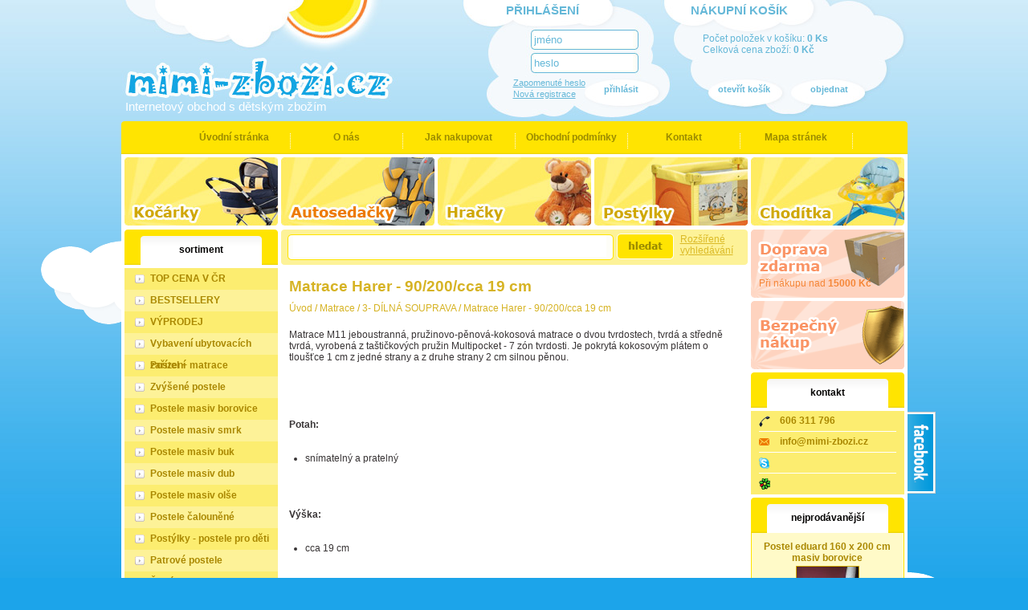

--- FILE ---
content_type: text/html; charset=UTF-8
request_url: https://www.mimi-zbozi.cz/produkty/matrace/90x200/matrace-harer---90-200-cca-19-cm/17456.html
body_size: 15660
content:
 <!DOCTYPE html PUBLIC "-//W3C//DTD XHTML 1.0 Strict//EN" "http://www.w3.org/TR/xhtml1/DTD/xhtml1-strict.dtd">
<html xmlns="http://www.w3.org/1999/xhtml" xml:lang="cs" lang="cs">
<head>
<meta http-equiv="Content-Type" content="text/html; charset=utf-8" />
<meta http-equiv="Content-Language" content="cs" />
<meta name="description" content="Matrace Harer - 90/200/cca 19 cm, Matrace M11 jeboustranná, pružinovo-pěnová-kokosová matrace o dvou tvrdostech, tvrdá a středně tvrdá, vyrobená z taštičkových pružin Multipocket - 7 zón tvrdosti. Je pokrytá kokosovým plátem o tloušťce 1 cm z jedné strany a z druhe strany Dětské zboží, kočárky, autosedačky, oblečení, dětské hračky, textil, postýlky - vše za nejlepší ceny - Mimi-Zboží.cz" />
<meta name="keywords" content="dětské zboží, dětské hračky, oblečení, výbava,Matrace Harer - 90/200/cca 19 cm | " lang="cs" />
<meta name="author" content="eline.cz" />
<meta name="pragma" content="no-cache" />
<meta name="robots" content="index,follow,snippet,archive" />
<meta name="MSSmartTagsPreventParsing" content="true" />
<meta http-equiv="imagetoolbar" content="no" />
<title>Matrace Harer - 90/200/cca 19 cm | Mimi zboží</title>
<style type="text/css" media="screen">
@import url("/css/thickbox.css");
@import url("/css/eshop.css");
</style>
<script type="text/javascript" src="/js/funkce_js.js"></script>
<script type="text/javascript" src="/js/jquery.js"></script>
<script type="text/javascript" src="/js/thickbox.js"></script>

<!--[if IE 6]>
<script type="text/javascript" src="/js/iepngfix_tilebg.js"></script>  
<style type="text/css">
img, div, a { behavior: url(/css/iepngfix.htc) }
</style> 
<![endif]--> 
<link rel="alternate" type="application/rss+xml" title="Seznam zboží" href="https://mimi-zbozi.cz/rss/seznam-zbozi.php" />
</head>
<body >

<div class="holder">

	<div class="mrak1"></div>
	<div class="mrak2"></div>
	<div class="facebook"><a href="https://www.facebook.com/pages/Mimi-Zbozicz/281305484711?v=wall" title="jsme na Facebooku"><img src="/img/facebook.gif" style="border: none;" 
	alt="Facebook" title="jsme na Facebooku" /></a></div>

    <div class="top">
	    <div class="top2" title="Dětské zboží, kočárky, hračky - Mimi-zbozi.cz" onclick="self.location.href='/'">
		 <div class="htop_obal">
		 		 <h2 class="htop">Internetový obchod s dětským zbožím</h2></div>
		</div>
		
		<div class="top3"><div class="top31">
			<span class="modra_v">PŘIHLÁŠENÍ</span><form id="prihlaseni" method="post" action="/stranky/prihlaseni.php" style="margin: 0px; padding: 0px;" onsubmit="return validate_2();">
			      <p style="margin: 0px; padding: 0px;">
						<input type="text" name="prihlaseni_uz_jm" id="prihlaseni_uz_jm" class="inp3x" value="jméno" 
						onfocus="if (this.value=='jméno'){this.value='';}"
		                onblur="if (this.value==''){this.value='jméno';}" /> 
		                <br />
		               <input type="text" name="prihlaseni_heslo" id="prihlaseni_heslo" class="inp3y" value="heslo" 
					   onfocus="heslo_inp(this); if (this.value=='heslo'){this.value='';}" /> 
					   <div class="clear" style="height: 8px;"></div>
					   <input type="submit" name="submit" class="tlacitka_bg"  value="přihlásit" style="float: right; margin-right: 22px; margin-top: 5px; border: none;" />

						
						<span class="male">&nbsp;&nbsp;&nbsp;<a href="/zapomenute-heslo.html">Zapomenuté heslo</a></span><br />
						<span class="male">&nbsp;&nbsp;&nbsp;<a href="/registrace.html">Nová registrace</a></span>
			
						</p></form></div>
			
			<div class="top32">
			<span class="modra_v">NÁKUPNÍ KOŠÍK</span>
			<br /><div style="margin-top: 20px; margin-left: 15px;">Počet položek v košíku: <strong>0 Ks</strong><br />Celková cena zboží: <strong>0 Kč</strong><div class="clear" style="height: 30px;"></div><input type="button" value="objednat" title="objednat" class="tlacitka_bg" style="float: right; width: 76px; height: 24px; margin-right: 15px;" onclick="self.location.href='/kosik.html'"/><input type="button" value="otevřít košík" title="otevřít košík" class="tlacitka_bg" style="float: right; width: 82px; height: 24px; margin-right: 27px;" onclick="self.location.href='/kosik-2.html'"/></div></div></div>		

    </div>
	
	
	<div class="top_odkazy"><ul>
		  <li><a href="/uvod.html">Úvodní stránka</a></li>
		  <li><a href="/o-nas.html">O nás</a></li>
		  <li><a href="/jak-nakupovat.html">Jak nakupovat</a></li>
		  <li><a href="/obchodni-podminky.html">Obchodní podmínky</a></li>
		  <li><a href="/kontakt.html">Kontakt</a></li>
		  <li><a href="/mapa-obchodu.html">Mapa stránek</a></li>
		  </ul></div>	
	<div class="bannery">
		<a href="/produkty/kocarky.html"><img src="/img/banner_kocarky.jpg" alt="kočárky" title="kočárky" style="border: none; padding: 0px; margin: 0px;" /></a><a href="/produkty/autosedacky.html"><img src="/img/banner_autosedacky.jpg" alt="autosedačky" title="autosedačky" style="border: none; padding: 0px; margin-left: 4px;" /></a><a href="/produkty/smoby---hracky.html"><img src="/img/banner_hracky.jpg" alt="hračky" title="hračky" style="border: none; padding: 0px; margin-left: 4px;" /></a><a href="/produkty/detska-postylka.html"><img src="/img/banner_postylky.jpg" alt="postýlky" title="postýlky" style="border: none; padding: 0px; margin-left: 4px;" /></a><a href="/produkty/choditka.html"><img src="/img/banner_choditka.jpg" alt="chodítka" title="chodítka" style="border: none; padding: 0px; margin-left: 4px;" /></a>
	</div>
	
	<div class="main">
    <div class="levy_sl">
	   <div class="nadpisy_sloupce">sortiment</div>
	   <div class="clear" style="height: 4px;"></div>
	    <ul>
<li class="menu"><a href="https://www.mimi-zbozi.cz/produkty/top-cena-v-cr.html">TOP CENA V ČR</a></li>
<li class="menu2"><a href="https://www.mimi-zbozi.cz/produkty/bestsellery.html">BESTSELLERY</a></li>
<li class="menu"><a href="https://www.mimi-zbozi.cz/produkty/vyprodej.html">VÝPRODEJ</a></li>
<li class="menu2"><a href="https://www.mimi-zbozi.cz/produkty/vybaveni-ubytovacich-zarizeni.html">Vybavení ubytovacích zařízení</a></li>
<li class="menu"><a href="https://www.mimi-zbozi.cz/produkty/postel---matrace.html">Postel + matrace</a></li>
<li class="menu2"><a href="https://www.mimi-zbozi.cz/produkty/zvysene-postele.html">Zvýšené postele</a></li>
<li class="menu"><a href="https://www.mimi-zbozi.cz/produkty/postele-masiv-borovice.html">Postele masiv borovice</a></li>
<li class="menu2"><a href="https://www.mimi-zbozi.cz/produkty/postele-masiv-smrk.html">Postele masiv smrk</a></li>
<li class="menu"><a href="https://www.mimi-zbozi.cz/produkty/postele-masiv-buk.html">Postele masiv buk</a></li>
<li class="menu2"><a href="https://www.mimi-zbozi.cz/produkty/postele-masiv-dub.html">Postele masiv dub</a></li>
<li class="menu"><a href="https://www.mimi-zbozi.cz/produkty/postele-masiv-olse.html">Postele masiv olše</a></li>
<li class="menu2"><a href="https://www.mimi-zbozi.cz/produkty/postele-calounene.html">Postele čalouněné</a></li>
<li class="menu"><a href="https://www.mimi-zbozi.cz/produkty/postylky---postele-pro-deti.html">Postýlky - postele pro děti</a></li>
<li class="menu2"><a href="https://www.mimi-zbozi.cz/produkty/patrove-postele.html">Patrové postele</a></li>
<li class="menu"><a href="https://www.mimi-zbozi.cz/produkty/supliky.html">Šuplíky</a></li>
<li class="menu2"><a href="https://www.mimi-zbozi.cz/produkty/nabytek.html">Nábytek</a></li>
<li class="menu_aktiv"><a href="https://www.mimi-zbozi.cz/produkty/matrace.html">Matrace</a></li>
<li class="menu2"><a href="https://www.mimi-zbozi.cz/produkty/prosteradla.html">Prostěradla</a></li>
<li class="menu"><a href="https://www.mimi-zbozi.cz/produkty/bytovy-textil.html">Bytový textil</a></li>
<li class="menu2"><a href="https://www.mimi-zbozi.cz/produkty/drevene-vyrobky.html">Dřevěné výrobky</a></li>
<li class="menu"><a href="https://www.mimi-zbozi.cz/produkty/nastenne-calounene-panely.html">Nástěnné čalouněné panely</a></li>
<li class="menu2"><a href="https://www.mimi-zbozi.cz/produkty/bezpecnostni-zabrany.html">Bezpečnostní zábrany</a></li>
<li class="menu"><a href="https://www.mimi-zbozi.cz/produkty/detske-zbozi.html">Dětské zboží</a></li>
<li class="menu2"><a href="https://www.mimi-zbozi.cz/produkty/vybaveni-postylek-pro-deti.html">Vybavení postýlek pro děti</a></li>
<li class="menu"><a href="https://www.mimi-zbozi.cz/produkty/hracky-pro-deti.html">Hračky pro děti</a></li>
<li class="menu2"><a href="https://www.mimi-zbozi.cz/produkty/detske-obleceni.html">Dětské oblečení</a></li>
<li class="menu"><a href="https://www.mimi-zbozi.cz/produkty/sedaci-vaky-a-pytle.html">Sedací vaky a pytle</a></li>
<li class="menu2"><a href="https://www.mimi-zbozi.cz/produkty/kocarky-a-prislusenstvi.html">Kočárky a příslušenství</a></li>
<li class="menu"><a href="https://www.mimi-zbozi.cz/produkty/kolekce-duboveho-nabytku.html">Kolekce dubového nábytku</a></li>
<li class="menu2"><a href="https://www.mimi-zbozi.cz/produkty/maminka-a-miminko.html">Maminka a miminko</a></li>
<li class="menu"><a href="https://www.mimi-zbozi.cz/produkty/stolecky-a-zidlicky-pro-deti.html">Stolečky a židličky pro děti</a></li>
<li class="menu2"><a href="https://www.mimi-zbozi.cz/produkty/detsky-pokoj.html">Dětský pokoj</a></li>
<li class="menu"><a href="https://www.mimi-zbozi.cz/produkty/tipy-na-darky.html">Tipy na dárky</a></li>
<li class="menu2"><a href="https://www.mimi-zbozi.cz/produkty/ii-jakost.html">II. jakost</a></li>
<li class="menu"><a href="https://www.mimi-zbozi.cz/produkty/mazlicci.html">Mazlíčci</a></li>
<li class="menu2"><a href="https://www.mimi-zbozi.cz/produkty/postele-bez-rostu.html">Postele bez roštu</a></li>
<li class="menu"><a href="https://www.mimi-zbozi.cz/produkty/velkoobchod.html">Velkoobchod</a></li>
</ul>
		<div class="clear" style="height: 4px;"></div>
		<div class="a_ls">
		<img src="/img/ico_akce.png" alt="Akční zboží" title="Akční zboží" />&nbsp;&nbsp;<a href="/akcni-zbozi.html">Akční zboží</a><br />
		<img src="/img/ico_novinka.png" alt="Novinky" title="Novinky" />&nbsp;&nbsp;<a href="/novinky.html">Novinky</a><br />
		<img src="/img/ico_doporucujeme.png" alt="Doporučujeme" title="Doporučujeme" />&nbsp;&nbsp;<a href="/doporucujeme.html">Doporučujeme</a><br />
		<img src="/img/ico_nejprodavanejsi.png" alt="Nejprodávanější" title="Nejprodávanější" />&nbsp;&nbsp;<a href="/nejprodavanejsi.html">Nejprodávanější</a><br />
		</div>
		
		
		<div class="clear" style="height: 4px;"></div>
		<div class="nadpisy_sloupce">prodávané značky</div>
		<div class="clear" style="height: 4px;"></div>
		 <ul>
<li class="menu_aktiv"><a href="https://www.mimi-zbozi.cz/vyrobce/.html" title=""></a></li>
<li  class="menu2"><a href="https://www.mimi-zbozi.cz/vyrobce/Abart.html" title="Abart">Abart</a></li>
<li  class="menu"><a href="https://www.mimi-zbozi.cz/vyrobce/Abg.html" title="Abg">Abg</a></li>
<li  class="menu2"><a href="https://www.mimi-zbozi.cz/vyrobce/Act.html" title="Act">Act</a></li>
<li  class="menu"><a href="https://www.mimi-zbozi.cz/vyrobce/Akuku.html" title="Akuku">Akuku</a></li>
<li  class="menu2"><a href="https://www.mimi-zbozi.cz/vyrobce/Alb.html" title="Alb">Alb</a></li>
<li  class="menu"><a href="https://www.mimi-zbozi.cz/vyrobce/Alba.html" title="Alba">Alba</a></li>
<li  class="menu2"><a href="https://www.mimi-zbozi.cz/vyrobce/Albatros.html" title="Albatros">Albatros</a></li>
<li  class="menu"><a href="https://www.mimi-zbozi.cz/vyrobce/Alexis.html" title="Alexis">Alexis</a></li>
<li  class="menu2"><a href="https://www.mimi-zbozi.cz/vyrobce/Almers.html" title="Almers">Almers</a></li>
<li  class="menu"><a href="https://www.mimi-zbozi.cz/vyrobce/Amc.html" title="Amc">Amc</a></li>
<li  class="menu2"><a href="https://www.mimi-zbozi.cz/vyrobce/Amel.html" title="Amel">Amel</a></li>
<li  class="menu"><a href="https://www.mimi-zbozi.cz/vyrobce/Anna Wang.html" title="Anna Wang">Anna Wang</a></li>
<li  class="menu2"><a href="https://www.mimi-zbozi.cz/vyrobce/Apollo Bubaba.html" title="Apollo Bubaba">Apollo Bubaba</a></li>
<li  class="menu"><a href="https://www.mimi-zbozi.cz/vyrobce/Apollo FreeON.html" title="Apollo FreeON">Apollo FreeON</a></li>
<li  class="menu2"><a href="https://www.mimi-zbozi.cz/vyrobce/Apt.html" title="Apt">Apt</a></li>
<li  class="menu"><a href="https://www.mimi-zbozi.cz/vyrobce/Arb-x.html" title="Arb-x">Arb-x</a></li>
<li  class="menu2"><a href="https://www.mimi-zbozi.cz/vyrobce/Arek.html" title="Arek">Arek</a></li>
<li  class="menu"><a href="https://www.mimi-zbozi.cz/vyrobce/Aros.html" title="Aros">Aros</a></li>
<li  class="menu2"><a href="https://www.mimi-zbozi.cz/vyrobce/Ars.html" title="Ars">Ars</a></li>
<li  class="menu"><a href="https://www.mimi-zbozi.cz/vyrobce/Artigo.html" title="Artigo">Artigo</a></li>
<li  class="menu2"><a href="https://www.mimi-zbozi.cz/vyrobce/Astw.html" title="Astw">Astw</a></li>
<li  class="menu"><a href="https://www.mimi-zbozi.cz/vyrobce/Atigo.html" title="Atigo">Atigo</a></li>
<li  class="menu2"><a href="https://www.mimi-zbozi.cz/vyrobce/Atík.html" title="Atík">Atík</a></li>
<li  class="menu"><a href="https://www.mimi-zbozi.cz/vyrobce/atmsw.html" title="atmsw">atmsw</a></li>
<li  class="menu2"><a href="https://www.mimi-zbozi.cz/vyrobce/Attactive.html" title="Attactive">Attactive</a></li>
<li  class="menu"><a href="https://www.mimi-zbozi.cz/vyrobce/Ayaba.html" title="Ayaba">Ayaba</a></li>
<li  class="menu2"><a href="https://www.mimi-zbozi.cz/vyrobce/B.o.c..html" title="B.o.c.">B.o.c.</a></li>
<li  class="menu"><a href="https://www.mimi-zbozi.cz/vyrobce/Babboo.html" title="Babboo">Babboo</a></li>
<li  class="menu2"><a href="https://www.mimi-zbozi.cz/vyrobce/Baby fashion.html" title="Baby fashion">Baby fashion</a></li>
<li  class="menu"><a href="https://www.mimi-zbozi.cz/vyrobce/Baby merc.html" title="Baby merc">Baby merc</a></li>
<li  class="menu2"><a href="https://www.mimi-zbozi.cz/vyrobce/Babylux.html" title="Babylux">Babylux</a></li>
<li  class="menu"><a href="https://www.mimi-zbozi.cz/vyrobce/Babysense.html" title="Babysense">Babysense</a></li>
<li  class="menu2"><a href="https://www.mimi-zbozi.cz/vyrobce/Badum.html" title="Badum">Badum</a></li>
<li  class="menu"><a href="https://www.mimi-zbozi.cz/vyrobce/Bart.html" title="Bart">Bart</a></li>
<li  class="menu2"><a href="https://www.mimi-zbozi.cz/vyrobce/Bartu.html" title="Bartu">Bartu</a></li>
<li  class="menu"><a href="https://www.mimi-zbozi.cz/vyrobce/Bebecom.html" title="Bebecom">Bebecom</a></li>
<li  class="menu2"><a href="https://www.mimi-zbozi.cz/vyrobce/Bebecom toppery.html" title="Bebecom toppery">Bebecom toppery</a></li>
<li  class="menu"><a href="https://www.mimi-zbozi.cz/vyrobce/Bebecom-křesílka.html" title="Bebecom-křesílka">Bebecom-křesílka</a></li>
<li  class="menu2"><a href="https://www.mimi-zbozi.cz/vyrobce/BedsT.html" title="BedsT">BedsT</a></li>
<li  class="menu"><a href="https://www.mimi-zbozi.cz/vyrobce/Bemi.html" title="Bemi">Bemi</a></li>
<li  class="menu2"><a href="https://www.mimi-zbozi.cz/vyrobce/Benab.html" title="Benab">Benab</a></li>
<li  class="menu"><a href="https://www.mimi-zbozi.cz/vyrobce/Benaby.html" title="Benaby">Benaby</a></li>
<li  class="menu2"><a href="https://www.mimi-zbozi.cz/vyrobce/Bobbiz.html" title="Bobbiz">Bobbiz</a></li>
<li  class="menu"><a href="https://www.mimi-zbozi.cz/vyrobce/bobík.html" title="bobík">bobík</a></li>
<li  class="menu2"><a href="https://www.mimi-zbozi.cz/vyrobce/Bocan.html" title="Bocan">Bocan</a></li>
<li  class="menu"><a href="https://www.mimi-zbozi.cz/vyrobce/boig.html" title="boig">boig</a></li>
<li  class="menu2"><a href="https://www.mimi-zbozi.cz/vyrobce/Bolola.html" title="Bolola">Bolola</a></li>
<li  class="menu"><a href="https://www.mimi-zbozi.cz/vyrobce/Borka.html" title="Borka">Borka</a></li>
<li  class="menu2"><a href="https://www.mimi-zbozi.cz/vyrobce/Bory.html" title="Bory">Bory</a></li>
<li  class="menu"><a href="https://www.mimi-zbozi.cz/vyrobce/Box.html" title="Box">Box</a></li>
<li  class="menu2"><a href="https://www.mimi-zbozi.cz/vyrobce/Bromarkt.html" title="Bromarkt">Bromarkt</a></li>
<li  class="menu"><a href="https://www.mimi-zbozi.cz/vyrobce/Bryndáky.html" title="Bryndáky">Bryndáky</a></li>
<li  class="menu2"><a href="https://www.mimi-zbozi.cz/vyrobce/Canpol.html" title="Canpol">Canpol</a></li>
<li  class="menu"><a href="https://www.mimi-zbozi.cz/vyrobce/Canpol babies.html" title="Canpol babies">Canpol babies</a></li>
<li  class="menu2"><a href="https://www.mimi-zbozi.cz/vyrobce/Cbl - Joanna.html" title="Cbl - Joanna">Cbl - Joanna</a></li>
<li  class="menu"><a href="https://www.mimi-zbozi.cz/vyrobce/Cbl - komody.html" title="Cbl - komody">Cbl - komody</a></li>
<li  class="menu2"><a href="https://www.mimi-zbozi.cz/vyrobce/Cbl - Nika.html" title="Cbl - Nika">Cbl - Nika</a></li>
<li  class="menu"><a href="https://www.mimi-zbozi.cz/vyrobce/Cbl - Sara.html" title="Cbl - Sara">Cbl - Sara</a></li>
<li  class="menu2"><a href="https://www.mimi-zbozi.cz/vyrobce/Cct.html" title="Cct">Cct</a></li>
<li  class="menu"><a href="https://www.mimi-zbozi.cz/vyrobce/Ceba.html" title="Ceba">Ceba</a></li>
<li  class="menu2"><a href="https://www.mimi-zbozi.cz/vyrobce/Cebula.html" title="Cebula">Cebula</a></li>
<li  class="menu"><a href="https://www.mimi-zbozi.cz/vyrobce/Cebula - Joanna.html" title="Cebula - Joanna">Cebula - Joanna</a></li>
<li  class="menu2"><a href="https://www.mimi-zbozi.cz/vyrobce/Cici.html" title="Cici">Cici</a></li>
<li  class="menu"><a href="https://www.mimi-zbozi.cz/vyrobce/Cindy.html" title="Cindy">Cindy</a></li>
<li  class="menu2"><a href="https://www.mimi-zbozi.cz/vyrobce/ComCor.html" title="ComCor">ComCor</a></li>
<li  class="menu"><a href="https://www.mimi-zbozi.cz/vyrobce/Conie.html" title="Conie">Conie</a></li>
<li  class="menu2"><a href="https://www.mimi-zbozi.cz/vyrobce/Cosing.html" title="Cosing">Cosing</a></li>
<li  class="menu"><a href="https://www.mimi-zbozi.cz/vyrobce/Čína.html" title="Čína">Čína</a></li>
<li  class="menu2"><a href="https://www.mimi-zbozi.cz/vyrobce/Daland.html" title="Daland">Daland</a></li>
<li  class="menu"><a href="https://www.mimi-zbozi.cz/vyrobce/Dede.html" title="Dede">Dede</a></li>
<li  class="menu2"><a href="https://www.mimi-zbozi.cz/vyrobce/Deltim.html" title="Deltim">Deltim</a></li>
<li  class="menu"><a href="https://www.mimi-zbozi.cz/vyrobce/Demio.html" title="Demio">Demio</a></li>
<li  class="menu2"><a href="https://www.mimi-zbozi.cz/vyrobce/Depoltex.html" title="Depoltex">Depoltex</a></li>
<li  class="menu"><a href="https://www.mimi-zbozi.cz/vyrobce/Depoltex - přehozy.html" title="Depoltex - přehozy">Depoltex - přehozy</a></li>
<li  class="menu2"><a href="https://www.mimi-zbozi.cz/vyrobce/Depoltex - ručníky.html" title="Depoltex - ručníky">Depoltex - ručníky</a></li>
<li  class="menu"><a href="https://www.mimi-zbozi.cz/vyrobce/Depoltex mayamoo.html" title="Depoltex mayamoo">Depoltex mayamoo</a></li>
<li  class="menu2"><a href="https://www.mimi-zbozi.cz/vyrobce/Deteksol.html" title="Deteksol">Deteksol</a></li>
<li  class="menu"><a href="https://www.mimi-zbozi.cz/vyrobce/Detenix.html" title="Detenix">Detenix</a></li>
<li  class="menu2"><a href="https://www.mimi-zbozi.cz/vyrobce/Dippo.html" title="Dippo">Dippo</a></li>
<li  class="menu"><a href="https://www.mimi-zbozi.cz/vyrobce/Dk-s.html" title="Dk-s">Dk-s</a></li>
<li  class="menu2"><a href="https://www.mimi-zbozi.cz/vyrobce/Dks.html" title="Dks">Dks</a></li>
<li  class="menu"><a href="https://www.mimi-zbozi.cz/vyrobce/Do-sta.html" title="Do-sta">Do-sta</a></li>
<li  class="menu2"><a href="https://www.mimi-zbozi.cz/vyrobce/Domino-pack.html" title="Domino-pack">Domino-pack</a></li>
<li  class="menu"><a href="https://www.mimi-zbozi.cz/vyrobce/Dr-max noční stolky.html" title="Dr-max noční stolky">Dr-max noční stolky</a></li>
<li  class="menu2"><a href="https://www.mimi-zbozi.cz/vyrobce/Dre-bury komody.html" title="Dre-bury komody">Dre-bury komody</a></li>
<li  class="menu"><a href="https://www.mimi-zbozi.cz/vyrobce/Dre-bury toaletky.html" title="Dre-bury toaletky">Dre-bury toaletky</a></li>
<li  class="menu2"><a href="https://www.mimi-zbozi.cz/vyrobce/Dre-flex.html" title="Dre-flex">Dre-flex</a></li>
<li  class="menu"><a href="https://www.mimi-zbozi.cz/vyrobce/Dremax.html" title="Dremax">Dremax</a></li>
<li  class="menu2"><a href="https://www.mimi-zbozi.cz/vyrobce/Drepay.html" title="Drepay">Drepay</a></li>
<li  class="menu"><a href="https://www.mimi-zbozi.cz/vyrobce/Drev-company.html" title="Drev-company">Drev-company</a></li>
<li  class="menu2"><a href="https://www.mimi-zbozi.cz/vyrobce/Drewex.html" title="Drewex">Drewex</a></li>
<li  class="menu"><a href="https://www.mimi-zbozi.cz/vyrobce/Duet baby.html" title="Duet baby">Duet baby</a></li>
<li  class="menu2"><a href="https://www.mimi-zbozi.cz/vyrobce/Eco toys.html" title="Eco toys">Eco toys</a></li>
<li  class="menu"><a href="https://www.mimi-zbozi.cz/vyrobce/Eder.html" title="Eder">Eder</a></li>
<li  class="menu2"><a href="https://www.mimi-zbozi.cz/vyrobce/Ega.html" title="Ega">Ega</a></li>
<li  class="menu"><a href="https://www.mimi-zbozi.cz/vyrobce/Egat.html" title="Egat">Egat</a></li>
<li  class="menu2"><a href="https://www.mimi-zbozi.cz/vyrobce/EM.html" title="EM">EM</a></li>
<li  class="menu"><a href="https://www.mimi-zbozi.cz/vyrobce/Emax.html" title="Emax">Emax</a></li>
<li  class="menu2"><a href="https://www.mimi-zbozi.cz/vyrobce/Endor.html" title="Endor">Endor</a></li>
<li  class="menu"><a href="https://www.mimi-zbozi.cz/vyrobce/Estyl.html" title="Estyl">Estyl</a></li>
<li  class="menu2"><a href="https://www.mimi-zbozi.cz/vyrobce/Evatan.html" title="Evatan">Evatan</a></li>
<li  class="menu"><a href="https://www.mimi-zbozi.cz/vyrobce/Ferrari.html" title="Ferrari">Ferrari</a></li>
<li  class="menu2"><a href="https://www.mimi-zbozi.cz/vyrobce/Flora.html" title="Flora">Flora</a></li>
<li  class="menu"><a href="https://www.mimi-zbozi.cz/vyrobce/FURNI.html" title="FURNI">FURNI</a></li>
<li  class="menu2"><a href="https://www.mimi-zbozi.cz/vyrobce/GM.html" title="GM">GM</a></li>
<li  class="menu"><a href="https://www.mimi-zbozi.cz/vyrobce/GM - D3.html" title="GM - D3">GM - D3</a></li>
<li  class="menu2"><a href="https://www.mimi-zbozi.cz/vyrobce/GM - domek.html" title="GM - domek">GM - domek</a></li>
<li  class="menu"><a href="https://www.mimi-zbozi.cz/vyrobce/GM - Martin.html" title="GM - Martin">GM - Martin</a></li>
<li  class="menu2"><a href="https://www.mimi-zbozi.cz/vyrobce/GM - Paul.html" title="GM - Paul">GM - Paul</a></li>
<li  class="menu"><a href="https://www.mimi-zbozi.cz/vyrobce/GM - Tola.html" title="GM - Tola">GM - Tola</a></li>
<li  class="menu2"><a href="https://www.mimi-zbozi.cz/vyrobce/GM-TINA.html" title="GM-TINA">GM-TINA</a></li>
<li  class="menu"><a href="https://www.mimi-zbozi.cz/vyrobce/Gogo.html" title="Gogo">Gogo</a></li>
<li  class="menu2"><a href="https://www.mimi-zbozi.cz/vyrobce/Golden dream.html" title="Golden dream">Golden dream</a></li>
<li  class="menu"><a href="https://www.mimi-zbozi.cz/vyrobce/Haft.html" title="Haft">Haft</a></li>
<li  class="menu2"><a href="https://www.mimi-zbozi.cz/vyrobce/Halatex.html" title="Halatex">Halatex</a></li>
<li  class="menu"><a href="https://www.mimi-zbozi.cz/vyrobce/Happbaby.html" title="Happbaby">Happbaby</a></li>
<li  class="menu2"><a href="https://www.mimi-zbozi.cz/vyrobce/Holy.html" title="Holy">Holy</a></li>
<li  class="menu"><a href="https://www.mimi-zbozi.cz/vyrobce/Hudora.html" title="Hudora">Hudora</a></li>
<li  class="menu2"><a href="https://www.mimi-zbozi.cz/vyrobce/Chch.html" title="Chch">Chch</a></li>
<li  class="menu"><a href="https://www.mimi-zbozi.cz/vyrobce/Chml.html" title="Chml">Chml</a></li>
<li  class="menu2"><a href="https://www.mimi-zbozi.cz/vyrobce/chrb.html" title="chrb">chrb</a></li>
<li  class="menu"><a href="https://www.mimi-zbozi.cz/vyrobce/Icona.html" title="Icona">Icona</a></li>
<li  class="menu2"><a href="https://www.mimi-zbozi.cz/vyrobce/Ideme.html" title="Ideme">Ideme</a></li>
<li  class="menu"><a href="https://www.mimi-zbozi.cz/vyrobce/Iks.html" title="Iks">Iks</a></li>
<li  class="menu2"><a href="https://www.mimi-zbozi.cz/vyrobce/Isotra.html" title="Isotra">Isotra</a></li>
<li  class="menu"><a href="https://www.mimi-zbozi.cz/vyrobce/Iwegr.html" title="Iwegr">Iwegr</a></li>
<li  class="menu2"><a href="https://www.mimi-zbozi.cz/vyrobce/Jack.html" title="Jack">Jack</a></li>
<li  class="menu"><a href="https://www.mimi-zbozi.cz/vyrobce/Jack Qui.html" title="Jack Qui">Jack Qui</a></li>
<li  class="menu2"><a href="https://www.mimi-zbozi.cz/vyrobce/Jadre.html" title="Jadre">Jadre</a></li>
<li  class="menu"><a href="https://www.mimi-zbozi.cz/vyrobce/janmeb.html" title="janmeb">janmeb</a></li>
<li  class="menu2"><a href="https://www.mimi-zbozi.cz/vyrobce/Janpol.html" title="Janpol">Janpol</a></li>
<li  class="menu"><a href="https://www.mimi-zbozi.cz/vyrobce/Janpoll.html" title="Janpoll">Janpoll</a></li>
<li  class="menu2"><a href="https://www.mimi-zbozi.cz/vyrobce/Japol.html" title="Japol">Japol</a></li>
<li  class="menu"><a href="https://www.mimi-zbozi.cz/vyrobce/Jelínek.html" title="Jelínek">Jelínek</a></li>
<li  class="menu2"><a href="https://www.mimi-zbozi.cz/vyrobce/JK-Styl/ Janusz Jeź.html" title="JK-Styl/ Janusz Jeź">JK-Styl/ Janusz Jeź</a></li>
<li  class="menu"><a href="https://www.mimi-zbozi.cz/vyrobce/John.html" title="John">John</a></li>
<li  class="menu2"><a href="https://www.mimi-zbozi.cz/vyrobce/Jolanta.html" title="Jolanta">Jolanta</a></li>
<li  class="menu"><a href="https://www.mimi-zbozi.cz/vyrobce/Julia.html" title="Julia">Julia</a></li>
<li  class="menu2"><a href="https://www.mimi-zbozi.cz/vyrobce/Juramba.html" title="Juramba">Juramba</a></li>
<li  class="menu"><a href="https://www.mimi-zbozi.cz/vyrobce/Jurek.html" title="Jurek">Jurek</a></li>
<li  class="menu2"><a href="https://www.mimi-zbozi.cz/vyrobce/Kamatt.html" title="Kamatt">Kamatt</a></li>
<li  class="menu"><a href="https://www.mimi-zbozi.cz/vyrobce/Kamax.html" title="Kamax">Kamax</a></li>
<li  class="menu2"><a href="https://www.mimi-zbozi.cz/vyrobce/Kant stolky.html" title="Kant stolky">Kant stolky</a></li>
<li  class="menu"><a href="https://www.mimi-zbozi.cz/vyrobce/Kantori.html" title="Kantori">Kantori</a></li>
<li  class="menu2"><a href="https://www.mimi-zbozi.cz/vyrobce/Kids mebel.html" title="Kids mebel">Kids mebel</a></li>
<li  class="menu"><a href="https://www.mimi-zbozi.cz/vyrobce/Kimiz.html" title="Kimiz">Kimiz</a></li>
<li  class="menu2"><a href="https://www.mimi-zbozi.cz/vyrobce/Klupš.html" title="Klupš">Klupš</a></li>
<li  class="menu"><a href="https://www.mimi-zbozi.cz/vyrobce/Koala.html" title="Koala">Koala</a></li>
<li  class="menu2"><a href="https://www.mimi-zbozi.cz/vyrobce/Koldra.html" title="Koldra">Koldra</a></li>
<li  class="menu"><a href="https://www.mimi-zbozi.cz/vyrobce/Komi.html" title="Komi">Komi</a></li>
<li  class="menu2"><a href="https://www.mimi-zbozi.cz/vyrobce/Komi - přehozy.html" title="Komi - přehozy">Komi - přehozy</a></li>
<li  class="menu"><a href="https://www.mimi-zbozi.cz/vyrobce/Komi-jersey.html" title="Komi-jersey">Komi-jersey</a></li>
<li  class="menu2"><a href="https://www.mimi-zbozi.cz/vyrobce/Komi-rizo PVC.html" title="Komi-rizo PVC">Komi-rizo PVC</a></li>
<li  class="menu"><a href="https://www.mimi-zbozi.cz/vyrobce/Komi-závěsy.html" title="Komi-závěsy">Komi-závěsy</a></li>
<li  class="menu2"><a href="https://www.mimi-zbozi.cz/vyrobce/Krayes.html" title="Krayes">Krayes</a></li>
<li  class="menu"><a href="https://www.mimi-zbozi.cz/vyrobce/kukoó.html" title="kukoó">kukoó</a></li>
<li  class="menu2"><a href="https://www.mimi-zbozi.cz/vyrobce/Lame.html" title="Lame">Lame</a></li>
<li  class="menu"><a href="https://www.mimi-zbozi.cz/vyrobce/Lendo.html" title="Lendo">Lendo</a></li>
<li  class="menu2"><a href="https://www.mimi-zbozi.cz/vyrobce/Limpo.html" title="Limpo">Limpo</a></li>
<li  class="menu"><a href="https://www.mimi-zbozi.cz/vyrobce/Lin Zepeng.html" title="Lin Zepeng">Lin Zepeng</a></li>
<li  class="menu2"><a href="https://www.mimi-zbozi.cz/vyrobce/Lionelo.html" title="Lionelo">Lionelo</a></li>
<li  class="menu"><a href="https://www.mimi-zbozi.cz/vyrobce/Litdrew.html" title="Litdrew">Litdrew</a></li>
<li  class="menu2"><a href="https://www.mimi-zbozi.cz/vyrobce/Liz.html" title="Liz">Liz</a></li>
<li  class="menu"><a href="https://www.mimi-zbozi.cz/vyrobce/Lodre.html" title="Lodre">Lodre</a></li>
<li  class="menu2"><a href="https://www.mimi-zbozi.cz/vyrobce/Lonex.html" title="Lonex">Lonex</a></li>
<li  class="menu"><a href="https://www.mimi-zbozi.cz/vyrobce/Loreta.html" title="Loreta">Loreta</a></li>
<li  class="menu2"><a href="https://www.mimi-zbozi.cz/vyrobce/Loreta - bl.html" title="Loreta - bl">Loreta - bl</a></li>
<li  class="menu"><a href="https://www.mimi-zbozi.cz/vyrobce/Loreta - dam.html" title="Loreta - dam">Loreta - dam</a></li>
<li  class="menu2"><a href="https://www.mimi-zbozi.cz/vyrobce/Loreta - dmx.html" title="Loreta - dmx">Loreta - dmx</a></li>
<li  class="menu"><a href="https://www.mimi-zbozi.cz/vyrobce/Loreta - go.html" title="Loreta - go">Loreta - go</a></li>
<li  class="menu2"><a href="https://www.mimi-zbozi.cz/vyrobce/Loreta - jol.html" title="Loreta - jol">Loreta - jol</a></li>
<li  class="menu"><a href="https://www.mimi-zbozi.cz/vyrobce/Loreta - km.html" title="Loreta - km">Loreta - km</a></li>
<li  class="menu2"><a href="https://www.mimi-zbozi.cz/vyrobce/Loreta - mz.html" title="Loreta - mz">Loreta - mz</a></li>
<li  class="menu"><a href="https://www.mimi-zbozi.cz/vyrobce/Loreta - rmr.html" title="Loreta - rmr">Loreta - rmr</a></li>
<li  class="menu2"><a href="https://www.mimi-zbozi.cz/vyrobce/Loreta - rošty.html" title="Loreta - rošty">Loreta - rošty</a></li>
<li  class="menu"><a href="https://www.mimi-zbozi.cz/vyrobce/Loreta - spt.html" title="Loreta - spt">Loreta - spt</a></li>
<li  class="menu2"><a href="https://www.mimi-zbozi.cz/vyrobce/Loreta-lit.html" title="Loreta-lit">Loreta-lit</a></li>
<li  class="menu"><a href="https://www.mimi-zbozi.cz/vyrobce/Loreta-maxi.html" title="Loreta-maxi">Loreta-maxi</a></li>
<li  class="menu2"><a href="https://www.mimi-zbozi.cz/vyrobce/Loreta-mkp.html" title="Loreta-mkp">Loreta-mkp</a></li>
<li  class="menu"><a href="https://www.mimi-zbozi.cz/vyrobce/Loreta-olx.html" title="Loreta-olx">Loreta-olx</a></li>
<li  class="menu2"><a href="https://www.mimi-zbozi.cz/vyrobce/Loreta-pdr.html" title="Loreta-pdr">Loreta-pdr</a></li>
<li  class="menu"><a href="https://www.mimi-zbozi.cz/vyrobce/Loreta-puppy.html" title="Loreta-puppy">Loreta-puppy</a></li>
<li  class="menu2"><a href="https://www.mimi-zbozi.cz/vyrobce/Loreta-tl.html" title="Loreta-tl">Loreta-tl</a></li>
<li  class="menu"><a href="https://www.mimi-zbozi.cz/vyrobce/Lovi.html" title="Lovi">Lovi</a></li>
<li  class="menu2"><a href="https://www.mimi-zbozi.cz/vyrobce/Ltd.html" title="Ltd">Ltd</a></li>
<li  class="menu"><a href="https://www.mimi-zbozi.cz/vyrobce/Ltd - Aneta.html" title="Ltd - Aneta">Ltd - Aneta</a></li>
<li  class="menu2"><a href="https://www.mimi-zbozi.cz/vyrobce/LTD - Nicky.html" title="LTD - Nicky">LTD - Nicky</a></li>
<li  class="menu"><a href="https://www.mimi-zbozi.cz/vyrobce/LTD - Robin.html" title="LTD - Robin">LTD - Robin</a></li>
<li  class="menu2"><a href="https://www.mimi-zbozi.cz/vyrobce/Luletto.html" title="Luletto">Luletto</a></li>
<li  class="menu"><a href="https://www.mimi-zbozi.cz/vyrobce/Maan.html" title="Maan">Maan</a></li>
<li  class="menu2"><a href="https://www.mimi-zbozi.cz/vyrobce/Mabyt.html" title="Mabyt">Mabyt</a></li>
<li  class="menu"><a href="https://www.mimi-zbozi.cz/vyrobce/Magam.html" title="Magam">Magam</a></li>
<li  class="menu2"><a href="https://www.mimi-zbozi.cz/vyrobce/Magat.html" title="Magat">Magat</a></li>
<li  class="menu"><a href="https://www.mimi-zbozi.cz/vyrobce/Makak.html" title="Makak">Makak</a></li>
<li  class="menu2"><a href="https://www.mimi-zbozi.cz/vyrobce/Makov.html" title="Makov">Makov</a></li>
<li  class="menu"><a href="https://www.mimi-zbozi.cz/vyrobce/Makov halle.html" title="Makov halle">Makov halle</a></li>
<li  class="menu2"><a href="https://www.mimi-zbozi.cz/vyrobce/Malgo.html" title="Malgo">Malgo</a></li>
<li  class="menu"><a href="https://www.mimi-zbozi.cz/vyrobce/Matex.html" title="Matex">Matex</a></li>
<li  class="menu2"><a href="https://www.mimi-zbozi.cz/vyrobce/Maxi.html" title="Maxi">Maxi</a></li>
<li  class="menu"><a href="https://www.mimi-zbozi.cz/vyrobce/Mazo.html" title="Mazo">Mazo</a></li>
<li  class="menu2"><a href="https://www.mimi-zbozi.cz/vyrobce/Mazo - pik.html" title="Mazo - pik">Mazo - pik</a></li>
<li  class="menu"><a href="https://www.mimi-zbozi.cz/vyrobce/Mazo - ručník.html" title="Mazo - ručník">Mazo - ručník</a></li>
<li  class="menu2"><a href="https://www.mimi-zbozi.cz/vyrobce/Mazo prostěradla.html" title="Mazo prostěradla">Mazo prostěradla</a></li>
<li  class="menu"><a href="https://www.mimi-zbozi.cz/vyrobce/Mazo-rizo.html" title="Mazo-rizo">Mazo-rizo</a></li>
<li  class="menu2"><a href="https://www.mimi-zbozi.cz/vyrobce/Mbn.html" title="Mbn">Mbn</a></li>
<li  class="menu"><a href="https://www.mimi-zbozi.cz/vyrobce/Mebhot.html" title="Mebhot">Mebhot</a></li>
<li  class="menu2"><a href="https://www.mimi-zbozi.cz/vyrobce/Mebmar.html" title="Mebmar">Mebmar</a></li>
<li  class="menu"><a href="https://www.mimi-zbozi.cz/vyrobce/Mebor.html" title="Mebor">Mebor</a></li>
<li  class="menu2"><a href="https://www.mimi-zbozi.cz/vyrobce/Medic dr..html" title="Medic dr.">Medic dr.</a></li>
<li  class="menu"><a href="https://www.mimi-zbozi.cz/vyrobce/Mekstera.html" title="Mekstera">Mekstera</a></li>
<li  class="menu2"><a href="https://www.mimi-zbozi.cz/vyrobce/Mika.html" title="Mika">Mika</a></li>
<li  class="menu"><a href="https://www.mimi-zbozi.cz/vyrobce/Mikrus.html" title="Mikrus">Mikrus</a></li>
<li  class="menu2"><a href="https://www.mimi-zbozi.cz/vyrobce/Milpo.html" title="Milpo">Milpo</a></li>
<li  class="menu"><a href="https://www.mimi-zbozi.cz/vyrobce/Mkp.html" title="Mkp">Mkp</a></li>
<li  class="menu2"><a href="https://www.mimi-zbozi.cz/vyrobce/MM.html" title="MM">MM</a></li>
<li  class="menu"><a href="https://www.mimi-zbozi.cz/vyrobce/Moka.html" title="Moka">Moka</a></li>
<li  class="menu2"><a href="https://www.mimi-zbozi.cz/vyrobce/Moka-závěsy.html" title="Moka-závěsy">Moka-závěsy</a></li>
<li  class="menu"><a href="https://www.mimi-zbozi.cz/vyrobce/Molmat.html" title="Molmat">Molmat</a></li>
<li  class="menu2"><a href="https://www.mimi-zbozi.cz/vyrobce/Monmum.html" title="Monmum">Monmum</a></li>
<li  class="menu"><a href="https://www.mimi-zbozi.cz/vyrobce/Mrava.html" title="Mrava">Mrava</a></li>
<li  class="menu2"><a href="https://www.mimi-zbozi.cz/vyrobce/Msd.html" title="Msd">Msd</a></li>
<li  class="menu"><a href="https://www.mimi-zbozi.cz/vyrobce/Nákoleníky.html" title="Nákoleníky">Nákoleníky</a></li>
<li  class="menu2"><a href="https://www.mimi-zbozi.cz/vyrobce/Nania.html" title="Nania">Nania</a></li>
<li  class="menu"><a href="https://www.mimi-zbozi.cz/vyrobce/Nefere.html" title="Nefere">Nefere</a></li>
<li  class="menu2"><a href="https://www.mimi-zbozi.cz/vyrobce/Net.html" title="Net">Net</a></li>
<li  class="menu"><a href="https://www.mimi-zbozi.cz/vyrobce/Nikola.html" title="Nikola">Nikola</a></li>
<li  class="menu2"><a href="https://www.mimi-zbozi.cz/vyrobce/Nitro-bazen.html" title="Nitro-bazen">Nitro-bazen</a></li>
<li  class="menu"><a href="https://www.mimi-zbozi.cz/vyrobce/Nyx.html" title="Nyx">Nyx</a></li>
<li  class="menu2"><a href="https://www.mimi-zbozi.cz/vyrobce/Olpex.html" title="Olpex">Olpex</a></li>
<li  class="menu"><a href="https://www.mimi-zbozi.cz/vyrobce/Oraf.html" title="Oraf">Oraf</a></li>
<li  class="menu2"><a href="https://www.mimi-zbozi.cz/vyrobce/Pablo.html" title="Pablo">Pablo</a></li>
<li  class="menu"><a href="https://www.mimi-zbozi.cz/vyrobce/Pacosh.html" title="Pacosh">Pacosh</a></li>
<li  class="menu2"><a href="https://www.mimi-zbozi.cz/vyrobce/Padrev.html" title="Padrev">Padrev</a></li>
<li  class="menu"><a href="https://www.mimi-zbozi.cz/vyrobce/PaniTer.html" title="PaniTer">PaniTer</a></li>
<li  class="menu2"><a href="https://www.mimi-zbozi.cz/vyrobce/Perfect.html" title="Perfect">Perfect</a></li>
<li  class="menu"><a href="https://www.mimi-zbozi.cz/vyrobce/Pevel.html" title="Pevel">Pevel</a></li>
<li  class="menu2"><a href="https://www.mimi-zbozi.cz/vyrobce/Piga.html" title="Piga">Piga</a></li>
<li  class="menu"><a href="https://www.mimi-zbozi.cz/vyrobce/PKM.html" title="PKM">PKM</a></li>
<li  class="menu2"><a href="https://www.mimi-zbozi.cz/vyrobce/PKM - čalouněnky.html" title="PKM - čalouněnky">PKM - čalouněnky</a></li>
<li  class="menu"><a href="https://www.mimi-zbozi.cz/vyrobce/Place.html" title="Place">Place</a></li>
<li  class="menu2"><a href="https://www.mimi-zbozi.cz/vyrobce/Postylky-postele.html" title="Postylky-postele">Postylky-postele</a></li>
<li  class="menu"><a href="https://www.mimi-zbozi.cz/vyrobce/PP - Bestseller.html" title="PP - Bestseller">PP - Bestseller</a></li>
<li  class="menu2"><a href="https://www.mimi-zbozi.cz/vyrobce/PP E3.html" title="PP E3">PP E3</a></li>
<li  class="menu"><a href="https://www.mimi-zbozi.cz/vyrobce/PP Klaudia.html" title="PP Klaudia">PP Klaudia</a></li>
<li  class="menu2"><a href="https://www.mimi-zbozi.cz/vyrobce/PP Klaudia ZV.html" title="PP Klaudia ZV">PP Klaudia ZV</a></li>
<li  class="menu"><a href="https://www.mimi-zbozi.cz/vyrobce/PP Lidia.html" title="PP Lidia">PP Lidia</a></li>
<li  class="menu2"><a href="https://www.mimi-zbozi.cz/vyrobce/PP N3.html" title="PP N3">PP N3</a></li>
<li  class="menu"><a href="https://www.mimi-zbozi.cz/vyrobce/PP Sara.html" title="PP Sara">PP Sara</a></li>
<li  class="menu2"><a href="https://www.mimi-zbozi.cz/vyrobce/Priebe - lux.html" title="Priebe - lux">Priebe - lux</a></li>
<li  class="menu"><a href="https://www.mimi-zbozi.cz/vyrobce/Prim-bo.html" title="Prim-bo">Prim-bo</a></li>
<li  class="menu2"><a href="https://www.mimi-zbozi.cz/vyrobce/Prima BB.html" title="Prima BB">Prima BB</a></li>
<li  class="menu"><a href="https://www.mimi-zbozi.cz/vyrobce/Ptm.html" title="Ptm">Ptm</a></li>
<li  class="menu2"><a href="https://www.mimi-zbozi.cz/vyrobce/Pupahou - zábrana.html" title="Pupahou - zábrana">Pupahou - zábrana</a></li>
<li  class="menu"><a href="https://www.mimi-zbozi.cz/vyrobce/PupyHou.html" title="PupyHou">PupyHou</a></li>
<li  class="menu2"><a href="https://www.mimi-zbozi.cz/vyrobce/Pupyhou - Suzy.html" title="Pupyhou - Suzy">Pupyhou - Suzy</a></li>
<li  class="menu"><a href="https://www.mimi-zbozi.cz/vyrobce/PupyHou dveře.html" title="PupyHou dveře">PupyHou dveře</a></li>
<li  class="menu2"><a href="https://www.mimi-zbozi.cz/vyrobce/PupyHou vaničky.html" title="PupyHou vaničky">PupyHou vaničky</a></li>
<li  class="menu"><a href="https://www.mimi-zbozi.cz/vyrobce/PupyHou zábrana.html" title="PupyHou zábrana">PupyHou zábrana</a></li>
<li  class="menu2"><a href="https://www.mimi-zbozi.cz/vyrobce/PupyHou židličky.html" title="PupyHou židličky">PupyHou židličky</a></li>
<li  class="menu"><a href="https://www.mimi-zbozi.cz/vyrobce/PWO.html" title="PWO">PWO</a></li>
<li  class="menu2"><a href="https://www.mimi-zbozi.cz/vyrobce/Raf.html" title="Raf">Raf</a></li>
<li  class="menu"><a href="https://www.mimi-zbozi.cz/vyrobce/Raska.html" title="Raska">Raska</a></li>
<li  class="menu2"><a href="https://www.mimi-zbozi.cz/vyrobce/RBN.html" title="RBN">RBN</a></li>
<li  class="menu"><a href="https://www.mimi-zbozi.cz/vyrobce/Roman.html" title="Roman">Roman</a></li>
<li  class="menu2"><a href="https://www.mimi-zbozi.cz/vyrobce/Romar - adam.html" title="Romar - adam">Romar - adam</a></li>
<li  class="menu"><a href="https://www.mimi-zbozi.cz/vyrobce/Romar - eureka.html" title="Romar - eureka">Romar - eureka</a></li>
<li  class="menu2"><a href="https://www.mimi-zbozi.cz/vyrobce/Romar - Lidia.html" title="Romar - Lidia">Romar - Lidia</a></li>
<li  class="menu"><a href="https://www.mimi-zbozi.cz/vyrobce/Romar Klaudie.html" title="Romar Klaudie">Romar Klaudie</a></li>
<li  class="menu2"><a href="https://www.mimi-zbozi.cz/vyrobce/Romar-hotel.html" title="Romar-hotel">Romar-hotel</a></li>
<li  class="menu"><a href="https://www.mimi-zbozi.cz/vyrobce/Romer.html" title="Romer">Romer</a></li>
<li  class="menu2"><a href="https://www.mimi-zbozi.cz/vyrobce/s.n.y..html" title="s.n.y.">s.n.y.</a></li>
<li  class="menu"><a href="https://www.mimi-zbozi.cz/vyrobce/Sad-pol.html" title="Sad-pol">Sad-pol</a></li>
<li  class="menu2"><a href="https://www.mimi-zbozi.cz/vyrobce/Setra.html" title="Setra">Setra</a></li>
<li  class="menu"><a href="https://www.mimi-zbozi.cz/vyrobce/Sgm.html" title="Sgm">Sgm</a></li>
<li  class="menu2"><a href="https://www.mimi-zbozi.cz/vyrobce/Skor.html" title="Skor">Skor</a></li>
<li  class="menu"><a href="https://www.mimi-zbozi.cz/vyrobce/Slava.html" title="Slava">Slava</a></li>
<li  class="menu2"><a href="https://www.mimi-zbozi.cz/vyrobce/Smoby.html" title="Smoby">Smoby</a></li>
<li  class="menu"><a href="https://www.mimi-zbozi.cz/vyrobce/Somad.html" title="Somad">Somad</a></li>
<li  class="menu2"><a href="https://www.mimi-zbozi.cz/vyrobce/Spec drew.html" title="Spec drew">Spec drew</a></li>
<li  class="menu"><a href="https://www.mimi-zbozi.cz/vyrobce/Sprint.html" title="Sprint">Sprint</a></li>
<li  class="menu2"><a href="https://www.mimi-zbozi.cz/vyrobce/Spt.html" title="Spt">Spt</a></li>
<li  class="menu"><a href="https://www.mimi-zbozi.cz/vyrobce/Stnf.html" title="Stnf">Stnf</a></li>
<li  class="menu2"><a href="https://www.mimi-zbozi.cz/vyrobce/stol.html" title="stol">stol</a></li>
<li  class="menu"><a href="https://www.mimi-zbozi.cz/vyrobce/Streme.html" title="Streme">Streme</a></li>
<li  class="menu2"><a href="https://www.mimi-zbozi.cz/vyrobce/Stw.html" title="Stw">Stw</a></li>
<li  class="menu"><a href="https://www.mimi-zbozi.cz/vyrobce/Sun baby.html" title="Sun baby">Sun baby</a></li>
<li  class="menu2"><a href="https://www.mimi-zbozi.cz/vyrobce/Šafma.html" title="Šafma">Šafma</a></li>
<li  class="menu"><a href="https://www.mimi-zbozi.cz/vyrobce/Tartak-m.html" title="Tartak-m">Tartak-m</a></li>
<li  class="menu2"><a href="https://www.mimi-zbozi.cz/vyrobce/Tashee.html" title="Tashee">Tashee</a></li>
<li  class="menu"><a href="https://www.mimi-zbozi.cz/vyrobce/tatar.html" title="tatar">tatar</a></li>
<li  class="menu2"><a href="https://www.mimi-zbozi.cz/vyrobce/teca.html" title="teca">teca</a></li>
<li  class="menu"><a href="https://www.mimi-zbozi.cz/vyrobce/Tex.html" title="Tex">Tex</a></li>
<li  class="menu2"><a href="https://www.mimi-zbozi.cz/vyrobce/Texim.html" title="Texim">Texim</a></li>
<li  class="menu"><a href="https://www.mimi-zbozi.cz/vyrobce/TM Fende.html" title="TM Fende">TM Fende</a></li>
<li  class="menu2"><a href="https://www.mimi-zbozi.cz/vyrobce/TM Kota.html" title="TM Kota">TM Kota</a></li>
<li  class="menu"><a href="https://www.mimi-zbozi.cz/vyrobce/Topes.html" title="Topes">Topes</a></li>
<li  class="menu2"><a href="https://www.mimi-zbozi.cz/vyrobce/Tp-kids.html" title="Tp-kids">Tp-kids</a></li>
<li  class="menu"><a href="https://www.mimi-zbozi.cz/vyrobce/Tran.html" title="Tran">Tran</a></li>
<li  class="menu2"><a href="https://www.mimi-zbozi.cz/vyrobce/Vicky.html" title="Vicky">Vicky</a></li>
<li  class="menu"><a href="https://www.mimi-zbozi.cz/vyrobce/Victor.html" title="Victor">Victor</a></li>
<li  class="menu2"><a href="https://www.mimi-zbozi.cz/vyrobce/Virpo.html" title="Virpo">Virpo</a></li>
<li  class="menu"><a href="https://www.mimi-zbozi.cz/vyrobce/Visby.html" title="Visby">Visby</a></li>
<li  class="menu2"><a href="https://www.mimi-zbozi.cz/vyrobce/Vitpo.html" title="Vitpo">Vitpo</a></li>
<li  class="menu"><a href="https://www.mimi-zbozi.cz/vyrobce/w-m.html" title="w-m">w-m</a></li>
<li  class="menu2"><a href="https://www.mimi-zbozi.cz/vyrobce/Webex.html" title="Webex">Webex</a></li>
<li  class="menu"><a href="https://www.mimi-zbozi.cz/vyrobce/Wgm.html" title="Wgm">Wgm</a></li>
<li  class="menu2"><a href="https://www.mimi-zbozi.cz/vyrobce/Wotoy.html" title="Wotoy">Wotoy</a></li>
<li  class="menu"><a href="https://www.mimi-zbozi.cz/vyrobce/Yidian.html" title="Yidian">Yidian</a></li>
<li  class="menu2"><a href="https://www.mimi-zbozi.cz/vyrobce/Yiwu City.html" title="Yiwu City">Yiwu City</a></li>
<li  class="menu"><a href="https://www.mimi-zbozi.cz/vyrobce/Yrek.html" title="Yrek">Yrek</a></li>
<li  class="menu2"><a href="https://www.mimi-zbozi.cz/vyrobce/Yuki.html" title="Yuki">Yuki</a></li>
<li  class="menu"><a href="https://www.mimi-zbozi.cz/vyrobce/Zicun.html" title="Zicun">Zicun</a></li>
<li  class="menu2"><a href="https://www.mimi-zbozi.cz/vyrobce/Zuz.html" title="Zuz">Zuz</a></li>
</ul>
		
		<div class="clear" style="height: 4px;"></div>
		<div class="nadpisy_sloupce">aktuality</div>
		<div class="ak_ls">
		 <img src='/img/sipka2.gif' alt='' style='vertical-align: middle;'/>&nbsp;&nbsp;&nbsp;<a href="/aktuality/akcni-vyprodej/10.html"><b>Akční výprodej</b></a>
 <div style='padding-top: 3px;'><span class='male'>Připravili jsme pro Vás letní výprodej vybraného zboží !!!</span></div><div style='padding-top: 3px; text-align: right;'><span class='datum'>19.08.2016</span></div><div class="cara" ></div><div class="clear" style="height: 10px;" ></div><img src='/img/sipka2.gif' alt='' style='vertical-align: middle;'/>&nbsp;&nbsp;&nbsp;<a href="/aktuality/patrove-postele/9.html"><b>Patrové postele</b></a>
 <div style='padding-top: 3px;'><span class='male'>Naši nabídku jsme rozšířili o patrové postele. Patrová postel je úspora prostoru v místnosti. ..</span></div><div style='padding-top: 3px; text-align: right;'><span class='datum'>11.05.2012</span></div><div class="cara" ></div><div class="clear" style="height: 10px;" ></div><img src='/img/sipka2.gif' alt='' style='vertical-align: middle;'/>&nbsp;&nbsp;&nbsp;<a href="/aktuality/autosedacka-ferrari-za-1-254-kc/8.html"><b>Autosedačka Ferrari za 1.254 Kč</b></a>
 <div style='padding-top: 3px;'><span class='male'>Originální produkt autosedačka Ferrari 15-36 kg. </span></div><div style='padding-top: 3px; text-align: right;'><span class='datum'>23.11.2011</span></div><div class="cara" ></div><div class="clear" style="height: 10px;" ></div><img src='/img/sipka2.gif' alt='' style='vertical-align: middle;'/>&nbsp;&nbsp;&nbsp;<a href="/aktuality/vyprodej-detskeho-zbozi/7.html"><b>Výprodej dětského zboží</b></a>
 <div style='padding-top: 3px;'><span class='male'>Využijte časově omezenou nabídku výprodeje vybraného sortimentu dětského zboží.</span></div><div style='padding-top: 3px; text-align: right;'><span class='datum'>06.01.2011</span></div><div class="cara" ></div><div class="clear" style="height: 10px;" ></div>		</div>
		<div class="ak_l2s"></div>
		
		

	   
	</div>
	
	
	<div class="main_in">
	<div class="vyhl_stred">
	<form id="vyhledavani" method="post" action="/vyhledavani.html" style="margin: 0px; padding: 0px;">
					 <p style="margin: 0px; padding: 0px;">
					 <div class="rv"><a href="/rozsirene-vyhledavani.html">Rozšířené vyhledávání</a></div>
					 <input type="text" name="vyhledavani" class="inp2x"  />
					 <input type="image" name="vyhledat" src="/img/vyhledavani.gif"  title="vyhledat"  style="position: relative; left: 20px; border: none;" />
					 </p>
	</form>
	</div>
	<div class="main_in2">
	
	  <!-- obsahova cast zacatek -->
      
<h1>Matrace Harer - 90/200/cca 19 cm</h1><div class="drobinka"><a href="https://www.mimi-zbozi.cz">Úvod</a> / <a href="https://www.mimi-zbozi.cz/produkty/matrace.html">Matrace</a> / <a href="https://www.mimi-zbozi.cz/produkty/matrace/90x200.html">3- DÍLNÁ SOUPRAVA</a> / <a href="https://www.mimi-zbozi.cz/produkty/matrace/90x200/matrace-harer---90-200-cca-19-cm/17456.html">Matrace Harer - 90/200/cca 19 cm</a></div><div class="clear" style="height: 10px;"></div><div>Matrace M11 jeboustranná, pružinovo-pěnová-kokosová matrace o dvou tvrdostech, tvrdá a středně tvrdá, vyrobená z taštičkových pružin Multipocket - 7 zón tvrdosti. Je pokrytá kokosovým plátem o tloušťce 1 cm z jedné strany a z druhe strany 2 cm silnou pěnou.<br /><br />
&#160;</div><br />
<div>&#160;</div><br />
<div><strong>Potah:</strong></div><br />
<ul><br />
    <li>snímatelný a pratelný</li><br />
</ul><br />
<br type="_moz" /><br />
<div><strong>Výška:</strong></div><br />
<ul><br />
    <li>cca 19 cm</li><br />
</ul><br />
<div>&#160;</div><br />
<div><strong>Poznámky k použití:</strong></div><br />
<ul><br />
    <li>matrace by neměla ležet přímo na podlaze</li><br />
    <li>neskákejte na matraci</li><br />
    <li>deformace nové matrace do hloubky 2 cm je normální jev a nepředstavuje výrobní vadu</li><br />
    <li>matrace vyrábíme i v nestandardních rozměrech</li><br />
    <li>matraci doporučujeme otáčet alespoň jednou za dva měsíce</li><br />
    <li>všechny přírodní i umělé suroviny se vyznačují svou individuální vůní, která může být na začátku používání intenzivní</li><br />
</ul><div class="clear" style="height: 10px;"></div><div class="fotky_detail"><a href="javascript:popImage('https://www.postylky-postele.cz/img_produkty/nejvetsi/m11_1693222726.jpg','matrace-harer---90200cca-19-cm');"  
		title="Zvětšit " ><img src="https://www.postylky-postele.cz/img_produkty/velke/m11_1693222726.jpg" 
			title="Zvětšit Matrace Harer - 90/200/cca 19 cm" alt="Zvětšit Matrace Harer - 90/200/cca 19 cm" 
			style="border: none;" /></a><div class='clear'></div><div style="width: auto; margin-top: 10px; text-align: left;"><div class="detail_levy_df">
    <a href="javascript:popImage('https://www.postylky-postele.cz/img_produkty/nejvetsi/m11-specification---cesky_1693222846.jpg','matrace-harer---90200cca-19-cm');" 
    title="Zvětšit" ><img src="https://www.postylky-postele.cz/img_produkty/male/m11-specification---cesky_1693222846.jpg" title="Zvětšit" alt="Zvětšit"  style="border: none;" /></a></div></div></div><div class="popis_detail"><form name="do_kosiku" method="post" action=""><table style="width: 100%;" >
<tr>
<td width="50%"><span class="cervena_b" style="font-size: 12pt;">Akční cena</span></td>
<td><span class="cervena_b" style="font-size: 12pt;">4913 Kč</span></td>
</tr>
<tr><td coslpan="2">&nbsp;</td></tr>
<tr>
<td>Původní cena</td><td><span class="preskrtnute">4913 Kč</span></td>
</tr>
<tr><td coslpan="2">&nbsp;</td></tr>
<tr>
<td><b>Počet kusů</b></td><td><input type="text" name="pocet" value="1"  style="width: 20px; border: solid 1px #ED7B00;" />
<input type="hidden" name="id_zbozi" value="17456"  /></td>
</tr>
<tr><td coslpan="2">&nbsp;</td></tr>
<tr>
<td><b>Dostupnost</b></td><td><b>7 - 21 dnů</b></td>
</tr>
<tr><td coslpan="2">&nbsp;</td></tr>
<tr><td>
<a href="javascript:history.back();"><img src="/img/zpet.gif" alt="zpět" title="zpět" style="border: none;"/></a></td><td>
<input type="image" name="do_kosiku" src="/img/bg_do_kosiku_tlacitka.gif" title="do košíku Matrace Harer - 90/200/cca 19 cm"  />
</td></tr>
</table></form></div><div class="clear" style="height: 10px;"></div><h2 style="color: #ED7B00;">Technické parametry:</h2><div class="clear" style="height: 3px;"></div><table cellpadding="3" cellspacing="0" border="0" width='100%' class='tp'><tr style="font-weight: bold; background-color: #ED7B00;">
	<td>Název</td>
	<td>Hodnota</td>
	</tr><tr onmouseover="this.className='odkaz_top2'" onmouseout="this.className='odkaz_top'">
		<td>Délka </td><td>200 cm</td></tr>
<tr onmouseover="this.className='odkaz_top2'" onmouseout="this.className='odkaz_top'">
		<td>Šířka </td><td> cm</td></tr>
<tr onmouseover="this.className='odkaz_top2'" onmouseout="this.className='odkaz_top'">
		<td>Výška </td><td>cca 19 cm</td></tr>
<tr onmouseover="this.className='odkaz_top2'" onmouseout="this.className='odkaz_top'">
		<td>Potah</td><td>snímatelný, pratelný</td></tr>
<tr onmouseover="this.className='odkaz_top2'" onmouseout="this.className='odkaz_top'">
		<td>Nosnost</td><td>130 kg </td></tr>
<tr onmouseover="this.className='odkaz_top2'" onmouseout="this.className='odkaz_top'">
		<td>Tuhost matrace</td><td>T 25 (H3)</td></tr>
</table><div class="clear" style="height: 10px;"></div><div class="clear" style="height: 10px;"></div><div class="clear" style="height: 10px;"></div><h2 style="color: #ED7B00;">Obdobné produkty:</h2><div class="clear" style="height: 3px;"></div><div class="obal_nahled"><div class="fotka_nahled"><a href="https://www.mimi-zbozi.cz/produkty/matrace/90x200/matrace-aron-lux-90x200x15-cm---pvc-chranic-zdarma/24182.html" title="Matrace Aron LUX 90x200x15 cm + PVC chránič ZDARMA"><img src="https://www.postylky-postele.cz/img_produkty/stredni/aron---rizo_1745406128.jpg" 
		style="border: none"  alt="Matrace Aron LUX 90x200x15 cm + PVC chránič ZDARMA" title="Matrace Aron LUX 90x200x15 cm + PVC chránič ZDARMA"/></a></div><div class="nadpis_nahled_oranz"><a href="https://www.mimi-zbozi.cz/produkty/matrace/90x200/matrace-aron-lux-90x200x15-cm---pvc-chranic-zdarma/24182.html" title="Matrace Aron LUX 90x200x15 cm + PVC chránič ZDARMA">Matrace aron lux 90x200x15 cm + pvc chránič</a></div><div class="text_nahled">Komfortní zónová matrace Aron s potahem Aloe Vera – ergonomie, příroda a zdravý spánek v dokonalé harmonii
Objevte výjimečný komfort a podporu s matrací Aron – sendvičovou matrací s jádrem z RE pěny a profilovanou pěnou T25, navrženou pro zdravý, kvalitní a hluboký spánek. Potah z Aloe Vera přináší přírodní péči a jemnost pro vaši pokožku, zatímco ergonomické profilování a ortopedické vlastnosti matrace pomáhají ulevit od bolestí zad a podporují správné držení těla.
Díky vysoké nosnosti, odolnosti vůči deformacím a optimální tuhosti je matrace ideální pro každodenní použití v domácnostech, stejně jako pro hotely, penziony či rekreační objekty. Sendvičová konstrukce zajišťuje dlouhou životnost a vynikající vzdušnost, která předchází přehřívání a podporuje hygienické prostředí pro spánek.

    Ortopedická matrace s RE pěnou – pevná a odolná, ideální pro udržení správné polohy páteře
    Profilovaná pěna T25 – výborná ventilace, elasticita a pohodlí bez tlaku na klouby
    Přírodní potah s Aloe Vera – antibakteriální vlastnosti a příjemný dotek
    Vhodná pro děti, dospělé i seniory – univerzální využití v domácnostech i ubytovacích zařízeních
    Ekologická a udržitelná volba – RE pěna z recyklovaných materiálů
    

  

Chránič PVC 90x200 cm ZDARMA

Velmi praktická ochrana matrace-kombinace froté na horní ploše chrániče a PVC z dolní části, která dokonale chrání matraci od skvrn. Je vyrobena z inertních materiálů, které podporují dýchání povrchu těla. Ideální pro nemocnice, hospice, pečovatelské domy, lidi s alergií a revmatickým onemocněním. Zklidňuje klouby a páteř, je jemný na kůži - nedráždí ji a nezpůsobuje odírání. Dobrá prodyšnost. Poskytuje kompletní pohodlí a zároveň sterilní čistotu. Pomáhá udržovat hygienu. Je odolný proti vodě a jiným tekutinám.

Teplota praní: 60 ° C

Složení materiálu: svrchní - 75% bavlna, 25% polyester
spodní - PVC

Barvy: Bílá

Výrobek je certifikován podle Oeko Tex Standard 100



Doporučujeme k tomuto produktu dokoupit:

Postel - nakupujte - ZDE

Prostěradla - nakupujte - ZDE

Úložný prostor - nakupujte - ZDE

Noční stolky, komody atd. - nakupujte - ZDE

Přikrývky, polštáře, chrániče, toppery - nakupujte - ZDE



Máte zájem o velkoobchodní spolupráci? Nebo chcete získat zajímavou cenovou nabídku na větší množství našich produktů? Obchodníkům a firmám, nabízíme možnost nákupu na velkoobchodní ceny. Zaregistrujte se ( " UŽIVATEL " - v horní liště ), vyplníte osobní údaje a zakliknete " MÁM ZÁJEM O VELKOOBCHODNÍ SPOLUPRÁCI " a zadáte fakturační údaje. Po jejich kontrole, Vám bude povolen přístup do velkoobchodu.

Popřípadě zašlete poptávku na ondera@seznam.cz, velice rádi se Vám budeme věnovat.
  ...</div><table style="width: 100%; padding: 0px; margin: 0px; margin-top: 10px;" >
		<tr>
		<td style="width: 50%" valign="top"><span class="cervena_b">Akční cena<br />2599 Kč</span>
		<br /><span class="preskrtnute">2599 Kč</span>
		</td>
		<td valign="top"><span class="cerna_b">Dostupnost<br />skladem</span></td>
		</tr>
		</table><div class="ikonky"><img src="/img/ico_akce.png" alt="akční zboží"  title="akční zboží" style="margin-right: 10px;" /><img src="/img/ico_novinka.png" alt="Novinka" title="Novinka" style="margin-right: 10px;" /><img src="/img/ico_doporucujeme.png" alt="Doporučujeme" title="Doporučujeme" style="margin-right: 10px;" /></div><div class="do_kosiku_but"><form  id="do_kosiku_a1" method="post" action="" 
		  style="margin: 0px; padding: 0px;"><input type="button" name="detail_produktu" class="detail" value="" onclick="self.location.href='https://www.mimi-zbozi.cz/produkty/matrace/90x200/matrace-aron-lux-90x200x15-cm---pvc-chranic-zdarma/24182.html'" title="detail produktu Matrace Aron LUX 90x200x15 cm + PVC chránič ZDARMA"  />
		  <input type="hidden" name="id_zbozi" value="24182" />
		  <input type="hidden" name="pocet" value="1" /><input type="submit" name="do_kosiku" class="do_kosiku" value="" title="do košíku Matrace Aron LUX 90x200x15 cm + PVC chránič ZDARMA"  /></form></div></div><div class="svisle_pruhy" ></div><div class="obal_nahled"><div class="fotka_nahled"><a href="https://www.mimi-zbozi.cz/produkty/matrace/90x200/matrace-relax---90x200x-10cm/17743.html" title="Matrace Relax - 90x200x 10cm"><img src="https://www.postylky-postele.cz/img_produkty/stredni/relax-80_1652945921.jpg" 
		style="border: none"  alt="Matrace Relax - 90x200x 10cm" title="Matrace Relax - 90x200x 10cm"/></a></div><div class="nadpis_nahled_oranz"><a href="https://www.mimi-zbozi.cz/produkty/matrace/90x200/matrace-relax---90x200x-10cm/17743.html" title="Matrace Relax - 90x200x 10cm">Matrace relax - 90x200x 10cm</a></div><div class="text_nahled">Matrace PUR (polyuretanová) střední tuhosti T25 – Optimální pohodlí a podpora pro váš spánek
&#160;
Matrace PUR o střední tuhosti T25&#160;je ideální volbou pro ty, kteří hledají vyváženou kombinaci pohodlí a podpory. Tuhost T25 znamená, že matrace je&#160;středně tvrdá, což vyhovuje většině uživatelů, kteří preferují komfortní, ale zároveň stabilní oporu během spánku. Díky pružné PUR pěně se matrace přizpůsobí tvaru těla a zajišťuje správnou ergonomii, což pomáhá při zajištění kvalitního spánku.


&#160;
Výhody matrace PUR T25:
&#160;

    Střední tuhost T25 poskytuje ideální rovnováhu mezi pohodlím a podporou.
    Odnímatelný a pratelný potah pro snadnou údržbu a hygienu. Potah lze prát na 40°C, což je ideální pro alergiky nebo osoby, které chtějí udržet svou matraci v čistotě.
    Vhodná pro pevné i polohovací rošty. PUR pěna se dobře přizpůsobí jak pevným roštům, tak polohovacím, což zajišťuje komfort a flexibilitu bez ztráty opory.

Tato matrace je vhodná pro každodenní použití a nabízí&#160;skvělý poměr ceny a kvality, což z ní činí skvělou volbu pro každého, kdo hledá&#160;komfortní a hygienické řešení&#160;pro svůj spánek.




Vhodná pro:
&#160;

    Pevné rošty:&#160;Poskytuje stabilní oporu na pevném podkladu pro rovnou a stabilní spací plochu.
    Polohovací rošty:&#160;Flexibilní materiál matrace umožňuje přizpůsobení při změně poloh a poskytuje dostatečnou oporu pro správné držení těla.



Pro velkoobchodní spolupráci nás kontaktujte na&#160;ondera@seznam.cz&#160;nebo se zaregistrujte na našem webu (vpravo nahoře "Uživatel"). ...</div><table style="width: 100%; padding: 0px; margin: 0px; margin-top: 10px;" >
		<tr>
		<td style="width: 50%" valign="top"><span class="cervena_b">Akční cena<br />1399 Kč</span>
		<br /><span class="preskrtnute">1399 Kč</span>
		</td>
		<td valign="top"><span class="cerna_b">Dostupnost<br />skladem</span></td>
		</tr>
		</table><div class="ikonky"><img src="/img/ico_akce.png" alt="akční zboží"  title="akční zboží" style="margin-right: 10px;" /><img src="/img/ico_novinka.png" alt="Novinka" title="Novinka" style="margin-right: 10px;" /><img src="/img/ico_doporucujeme.png" alt="Doporučujeme" title="Doporučujeme" style="margin-right: 10px;" /></div><div class="do_kosiku_but"><form  id="do_kosiku_a2" method="post" action="" 
		  style="margin: 0px; padding: 0px;"><input type="button" name="detail_produktu" class="detail" value="" onclick="self.location.href='https://www.mimi-zbozi.cz/produkty/matrace/90x200/matrace-relax---90x200x-10cm/17743.html'" title="detail produktu Matrace Relax - 90x200x 10cm"  />
		  <input type="hidden" name="id_zbozi" value="17743" />
		  <input type="hidden" name="pocet" value="1" /><input type="submit" name="do_kosiku" class="do_kosiku" value="" title="do košíku Matrace Relax - 90x200x 10cm"  /></form></div></div><div class="svisle_pruhy" ></div><div class="obal_nahled"><div class="fotka_nahled"><a href="https://www.mimi-zbozi.cz/produkty/matrace/90x200/matrace-mallorca-90-200-cca-20-cm-/13490.html" title="Matrace Mallorca 90/200/cca 20 cm "><img src="https://www.postylky-postele.cz/img_produkty/stredni/majorka-jpg_1637298908.jpg" 
		style="border: none"  alt="Matrace Mallorca 90/200/cca 20 cm " title="Matrace Mallorca 90/200/cca 20 cm "/></a></div><div class="nadpis_nahled_oranz"><a href="https://www.mimi-zbozi.cz/produkty/matrace/90x200/matrace-mallorca-90-200-cca-20-cm-/13490.html" title="Matrace Mallorca 90/200/cca 20 cm ">Matrace mallorca 90/200/cca 20 cm </a></div><div class="text_nahled">Pohodlná pěnová matrace. Vysoce elastická pěna se vyznačuje vysokou elasticitou, odolností proti deformaci, 7zónový profilovaný design zajišťuje lepší přizpůsobení tělu a dobrou cirkulaci vzduchu. Pěny mají antibakteriální a protiplísňové vlastnosti.




Přednosti:

    zvýšený komfort díky vysoce elastické pěně
    vysoká kvalita surovin
    nízká hmotnost matrace
    přizpůsobení tvaru těla




TUHOST&#160; H1 H2 H3 H4



Jste majiteli eshopu, prodejny nebo vlastníte hotel či penzion? Máte zájem navázat spolupráci?
Obchodníkům i firmám nabízíme možnost nákupu za velkoobchodní ceny. V případě zájmu o tuto spolupráci, prosím zašlete firemní údaje ( IČO, DIČ ) na e-mailovou adresu ondera@seznam.cz.&#160;

Příjemný nákup přeje kolektiv www.postylky-postele.cz ...</div><table style="width: 100%; padding: 0px; margin: 0px; margin-top: 10px;" >
		<tr>
		<td style="width: 50%" valign="top"><span class="cervena_b">Akční cena<br />5272 Kč</span>
		<br /><span class="preskrtnute">6276 Kč</span>
		</td>
		<td valign="top"><span class="cerna_b">Dostupnost<br />14 dní</span></td>
		</tr>
		</table><div class="ikonky"><img src="/img/ico_akce.png" alt="akční zboží"  title="akční zboží" style="margin-right: 10px;" /></div><div class="do_kosiku_but"><form  id="do_kosiku_a3" method="post" action="" 
		  style="margin: 0px; padding: 0px;"><input type="button" name="detail_produktu" class="detail" value="" onclick="self.location.href='https://www.mimi-zbozi.cz/produkty/matrace/90x200/matrace-mallorca-90-200-cca-20-cm-/13490.html'" title="detail produktu Matrace Mallorca 90/200/cca 20 cm "  />
		  <input type="hidden" name="id_zbozi" value="13490" />
		  <input type="hidden" name="pocet" value="1" /><input type="submit" name="do_kosiku" class="do_kosiku" value="" title="do košíku Matrace Mallorca 90/200/cca 20 cm "  /></form></div></div><div class="cary3" ></div><div class="obal_nahled"><div class="fotka_nahled"><a href="https://www.mimi-zbozi.cz/produkty/matrace/90x200/matrace-napoli-90-200-cca-20-cm-/13530.html" title="Matrace Napoli 90/200/cca 20 cm "><img src="https://www.postylky-postele.cz/img_produkty/stredni/napoli-jpg_1637300838.jpg" 
		style="border: none"  alt="Matrace Napoli 90/200/cca 20 cm " title="Matrace Napoli 90/200/cca 20 cm "/></a></div><div class="nadpis_nahled_oranz"><a href="https://www.mimi-zbozi.cz/produkty/matrace/90x200/matrace-napoli-90-200-cca-20-cm-/13530.html" title="Matrace Napoli 90/200/cca 20 cm ">Matrace napoli 90/200/cca 20 cm </a></div><div class="text_nahled">Pohodlná matrace s pěnovým jádrem. Matrace má dvě užitné strany. Vysoce elastická pěna se vyznačuje vysokou elasticitou, odolností proti deformaci, 7zónový profilovaný design zajišťuje lepší přizpůsobení tělu a dobrou cirkulaci vzduchu. Vysoký komfort používání zvyšuje profilovaná termoplastická pěna, která má ortopedické vlastnosti a vlivem teploty a tělesné hmotnosti se přizpůsobí tvaru ležícího člověka. Matrace poskytuje správnou oporu páteři, zlepšuje krevní oběh a snižuje tlak. Tento typ pěny se doporučuje zejména lidem trpícím bolestmi zad. Pěny mají antibakteriální a protiplísňové vlastnosti.



Přednosti:

    dvě strany s rozdílným komfortem
    přizpůsobení tělu, ortopedické vlastnosti
    nízká hmotnost matrace
    dobrá cirkulace vzduchu





TUHOST&#160; H1 H2 H3 H4



Jste majiteli eshopu, prodejny nebo vlastníte hotel či penzion? Máte zájem navázat spolupráci?
Obchodníkům i firmám nabízíme možnost nákupu za velkoobchodní ceny. V případě zájmu o tuto spolupráci, prosím zašlete firemní údaje ( IČO, DIČ ) na e-mailovou adresu ondera@seznam.cz.&#160;

Příjemný nákup přeje kolektiv www.postylky-postele.cz ...</div><table style="width: 100%; padding: 0px; margin: 0px; margin-top: 10px;" >
		<tr>
		<td style="width: 50%" valign="top"><span class="cervena_b">Akční cena<br />6590 Kč</span>
		<br /><span class="preskrtnute">7846 Kč</span>
		</td>
		<td valign="top"><span class="cerna_b">Dostupnost<br />14 dní</span></td>
		</tr>
		</table><div class="ikonky"></div><div class="do_kosiku_but"><form  id="do_kosiku_a4" method="post" action="" 
		  style="margin: 0px; padding: 0px;"><input type="button" name="detail_produktu" class="detail" value="" onclick="self.location.href='https://www.mimi-zbozi.cz/produkty/matrace/90x200/matrace-napoli-90-200-cca-20-cm-/13530.html'" title="detail produktu Matrace Napoli 90/200/cca 20 cm "  />
		  <input type="hidden" name="id_zbozi" value="13530" />
		  <input type="hidden" name="pocet" value="1" /><input type="submit" name="do_kosiku" class="do_kosiku" value="" title="do košíku Matrace Napoli 90/200/cca 20 cm "  /></form></div></div><div class="svisle_pruhy" ></div><div class="obal_nahled"><div class="fotka_nahled"><a href="https://www.mimi-zbozi.cz/produkty/matrace/90x200/matrace-harer---90-200-cca-19-cm/17456.html" title="Matrace Harer - 90/200/cca 19 cm"><img src="https://www.postylky-postele.cz/img_produkty/stredni/m11_1693222726.jpg" 
		style="border: none"  alt="Matrace Harer - 90/200/cca 19 cm" title="Matrace Harer - 90/200/cca 19 cm"/></a></div><div class="nadpis_nahled_oranz"><a href="https://www.mimi-zbozi.cz/produkty/matrace/90x200/matrace-harer---90-200-cca-19-cm/17456.html" title="Matrace Harer - 90/200/cca 19 cm">Matrace harer - 90/200/cca 19 cm</a></div><div class="text_nahled">Matrace M11 jeboustranná, pružinovo-pěnová-kokosová matrace o dvou tvrdostech, tvrdá a středně tvrdá, vyrobená z taštičkových pružin Multipocket - 7 zón tvrdosti. Je pokrytá kokosovým plátem o tloušťce 1 cm z jedné strany a z druhe strany 2 cm silnou pěnou.
&#160;
&#160;
Potah:

    snímatelný a pratelný


Výška:

    cca 19 cm

&#160;
Poznámky k použití:

    matrace by neměla ležet přímo na podlaze
    neskákejte na matraci
    deformace nové matrace do hloubky 2 cm je normální jev a nepředstavuje výrobní vadu
    matrace vyrábíme i v nestandardních rozměrech
    matraci doporučujeme otáčet alespoň jednou za dva měsíce
    všechny přírodní i umělé suroviny se vyznačují svou individuální vůní, která může být na začátku používání intenzivní
 ...</div><table style="width: 100%; padding: 0px; margin: 0px; margin-top: 10px;" >
		<tr>
		<td style="width: 50%" valign="top"><span class="cervena_b">Akční cena<br />4913 Kč</span>
		<br /><span class="preskrtnute">4913 Kč</span>
		</td>
		<td valign="top"><span class="cerna_b">Dostupnost<br />7 - 21 dnů</span></td>
		</tr>
		</table><div class="ikonky"></div><div class="do_kosiku_but"><form  id="do_kosiku_a5" method="post" action="" 
		  style="margin: 0px; padding: 0px;"><input type="button" name="detail_produktu" class="detail" value="" onclick="self.location.href='https://www.mimi-zbozi.cz/produkty/matrace/90x200/matrace-harer---90-200-cca-19-cm/17456.html'" title="detail produktu Matrace Harer - 90/200/cca 19 cm"  />
		  <input type="hidden" name="id_zbozi" value="17456" />
		  <input type="hidden" name="pocet" value="1" /><input type="submit" name="do_kosiku" class="do_kosiku" value="" title="do košíku Matrace Harer - 90/200/cca 19 cm"  /></form></div></div><div class="svisle_pruhy" ></div><div class="obal_nahled"><div class="fotka_nahled"><a href="https://www.mimi-zbozi.cz/produkty/matrace/90x200/matrace-patti-90-200-cca-12-cm-/13520.html" title="Matrace Patti 90/200/cca 12 cm "><img src="https://www.postylky-postele.cz/img_produkty/stredni/patti-jpg_1637301754.jpg" 
		style="border: none"  alt="Matrace Patti 90/200/cca 12 cm " title="Matrace Patti 90/200/cca 12 cm "/></a></div><div class="nadpis_nahled_oranz"><a href="https://www.mimi-zbozi.cz/produkty/matrace/90x200/matrace-patti-90-200-cca-12-cm-/13520.html" title="Matrace Patti 90/200/cca 12 cm ">Matrace patti 90/200/cca 12 cm </a></div><div class="text_nahled">Pohodlná pěnová matrace se dvěma využitelnými stranami různé tvrdosti. Pěnová strana je ta měkčí. Na druhé straně je kokosová podložka, která matraci vytvrdí a latex se díky své vlastnosti dokonale přizpůsobí tvaru těla. Použité pěny a kokos zajišťují dobrou cirkulaci vzduchu, mají antibakteriální a protiplísňové vlastnosti. Přípravek mohou používat dospělí i dospívající, protože nenarušuje vývoj a růst.



Přednosti:

    ortopedické vlastnosti
    zvýšený komfort používání díky latexu
    antibakteriální a protiplísňové vlastnosti





TUHOST&#160; H1 H2 H3 H4



Jste majiteli eshopu, prodejny nebo vlastníte hotel či penzion? Máte zájem navázat spolupráci?
Obchodníkům i firmám nabízíme možnost nákupu za velkoobchodní ceny. V případě zájmu o tuto spolupráci, prosím zašlete firemní údaje ( IČO, DIČ ) na e-mailovou adresu ondera@seznam.cz.&#160;

Příjemný nákup přeje kolektiv www.postylky-postele.cz ...</div><table style="width: 100%; padding: 0px; margin: 0px; margin-top: 10px;" >
		<tr>
		<td style="width: 50%" valign="top"><span class="cervena_b">Akční cena<br />3650 Kč</span>
		<br /><span class="preskrtnute">4345 Kč</span>
		</td>
		<td valign="top"><span class="cerna_b">Dostupnost<br />14 dní</span></td>
		</tr>
		</table><div class="ikonky"></div><div class="do_kosiku_but"><form  id="do_kosiku_a6" method="post" action="" 
		  style="margin: 0px; padding: 0px;"><input type="button" name="detail_produktu" class="detail" value="" onclick="self.location.href='https://www.mimi-zbozi.cz/produkty/matrace/90x200/matrace-patti-90-200-cca-12-cm-/13520.html'" title="detail produktu Matrace Patti 90/200/cca 12 cm "  />
		  <input type="hidden" name="id_zbozi" value="13520" />
		  <input type="hidden" name="pocet" value="1" /><input type="submit" name="do_kosiku" class="do_kosiku" value="" title="do košíku Matrace Patti 90/200/cca 12 cm "  /></form></div></div><div class="cary3" ></div>

<div class="clear"></div>      <!-- obsahova cast konec -->
	  </div>
	</div>
	
	
	<div class="pravy_sl">
		<div class="doprava_zdarma_ps">
			<div class="doprava_zdarma_ps_in">Při nákupu nad <strong>15000 Kč </strong></div>
		</div>
		<div class="clear" style="height: 4px;"></div>
		<img src="/img/bezpecny_nakup.gif" alt="Bezpečný nákup" title="Bezpečný nákup" />
		<div class="clear" style="height: 1px;"></div>
		<div class="nadpisy_sloupce">kontakt</div>
		<div class="clear" style="height: 4px;"></div>
		<div class="kontakt_ps">
			<div class="kontakt_ps_in"><img src="/img/ico_telefon.png" alt="telefon" style="vertical-align: middle;">&nbsp;&nbsp;&nbsp;&nbsp;606 311 796</div>
			<div class="kontakt_ps_in"><img src="/img/ico_email.png" alt="e-mail" style="vertical-align: middle;">&nbsp;&nbsp;&nbsp;&nbsp;info@mimi-zbozi.cz</div>
			<div class="kontakt_ps_in"><img src="/img/ico_skype.png" alt="skype" style="vertical-align: middle;">&nbsp;&nbsp;&nbsp;&nbsp;</div>
			<div class="kontakt_ps_in" style="border-bottom: solid 1px #FCED70;" ><img src="/img/ico_icq.png" alt="icq" style="vertical-align: middle;">&nbsp;&nbsp;&nbsp;&nbsp;</div>
		</div>
		<div class="clear" style="height: 4px;"></div>
		<div class="nadpisy_sloupce">nejprodávanější</div>
		<div class="ak_ls" style="padding: 0px;">
		<div class="np2"><a href="https://www.mimi-zbozi.cz/produkty/postele-masiv-borovice/160x200-postele-z-masivu-borovice/postel-eduard-160-x-200-cm-masiv-borovice/223.html"><b>Postel eduard 160 x 200 cm masiv borovice</b></a>
 <div style='width: auto; text-align: center; padding-top: 3px;'><img src="https://www.postylky-postele.cz/img_produkty/male/img_4689_1283005149.jpg" style='border: solid 1px #D0A702;'/>
 </div><form name="do_kosiku" method="post" action=""><table style="width: 85%;" >
<tr>
<td width="50%" align="left"><span class="cervena_b" >Akční cena</span></td>
<td ><span class="cervena_b" >5130 Kč</span></td>
</tr>
<tr>
<td align="left">Původní cena</td><td><span class="preskrtnute">6107 Kč</span></td>
</tr>
<tr>
<td align="left"><b>Dostupnost</b></td><td><b>14 dní</b></td>
</tr>
<tr><td colspan="2">&nbsp</td></tr>
<tr><td>

<a href="https://www.mimi-zbozi.cz/produkty/postele-masiv-borovice/160x200-postele-z-masivu-borovice/postel-eduard-160-x-200-cm-masiv-borovice/223.html"><img src="/img/bg_detail_tlacitka.gif" alt="detail produktu Postel Eduard 160 x 200 cm masiv borovice" title="detail produktu Postel Eduard 160 x 200 cm masiv borovice" style="border: none;"/></a></td><td>
<input type="hidden" name="id_zbozi" value="223"  />
<input type="hidden" name="pocet" value="1"  />
<input type="image" name="do_kosiku" src="/img/bg_do_kosiku_tlacitka.gif" title="do košíku Postel Eduard 160 x 200 cm masiv borovice"  />
</td></tr>
</table></form></div><div class="np1"><a href="https://www.mimi-zbozi.cz/produkty/tipy-na-darky/domacnost/nahradni-hlavice-na-kartacek-oral-b-4-kusy---17a/7533.html"><b>Náhradní hlavice na kartáček oral-b 4 kusy - 17a</b></a>
 <div style='width: auto; text-align: center; padding-top: 3px;'><img src="https://www.postylky-postele.cz/img_produkty/male/9680c6e27ae03db30dfa210d78bc20247bb7de08_original_1670673967.jpeg" style='border: solid 1px #D0A702;'/>
 </div><form name="do_kosiku" method="post" action=""><table style="width: 85%;" >
<tr>
<td width="50%" align="left"><span class="cervena_b" >Akční cena</span></td>
<td ><span class="cervena_b" >81 Kč</span></td>
</tr>
<tr>
<td align="left">Původní cena</td><td><span class="preskrtnute">97 Kč</span></td>
</tr>
<tr>
<td align="left"><b>Dostupnost</b></td><td><b>skladem</b></td>
</tr>
<tr><td colspan="2">&nbsp</td></tr>
<tr><td>

<a href="https://www.mimi-zbozi.cz/produkty/tipy-na-darky/domacnost/nahradni-hlavice-na-kartacek-oral-b-4-kusy---17a/7533.html"><img src="/img/bg_detail_tlacitka.gif" alt="detail produktu Náhradní hlavice na kartáček Oral-B 4 kusy - 17A" title="detail produktu Náhradní hlavice na kartáček Oral-B 4 kusy - 17A" style="border: none;"/></a></td><td>
<input type="hidden" name="id_zbozi" value="7533"  />
<input type="hidden" name="pocet" value="1"  />
<input type="image" name="do_kosiku" src="/img/bg_do_kosiku_tlacitka.gif" title="do košíku Náhradní hlavice na kartáček Oral-B 4 kusy - 17A"  />
</td></tr>
</table></form></div><div class="np2"><a href="https://www.mimi-zbozi.cz/produkty/vybaveni-postylek-pro-deti/detske-vanicky/detska-vanicka-premium---skladaci---modra---top-cena-!!!/12847.html"><b>Dětská vanička premium - skládací - modrá - top cena !!!</b></a>
 <div style='width: auto; text-align: center; padding-top: 3px;'><img src="https://www.postylky-postele.cz/img_produkty/male/hb-ws-b_1627290219.jpg" style='border: solid 1px #D0A702;'/>
 </div><form name="do_kosiku" method="post" action=""><table style="width: 85%;" >
<tr>
<td width="50%" align="left"><span class="cervena_b" >Akční cena</span></td>
<td ><span class="cervena_b" >599 Kč</span></td>
</tr>
<tr>
<td align="left">Původní cena</td><td><span class="preskrtnute">599 Kč</span></td>
</tr>
<tr>
<td align="left"><b>Dostupnost</b></td><td><b>skladem</b></td>
</tr>
<tr><td colspan="2">&nbsp</td></tr>
<tr><td>

<a href="https://www.mimi-zbozi.cz/produkty/vybaveni-postylek-pro-deti/detske-vanicky/detska-vanicka-premium---skladaci---modra---top-cena-!!!/12847.html"><img src="/img/bg_detail_tlacitka.gif" alt="detail produktu Dětská vanička Premium - skládací - modrá - TOP CENA !!!" title="detail produktu Dětská vanička Premium - skládací - modrá - TOP CENA !!!" style="border: none;"/></a></td><td>
<input type="hidden" name="id_zbozi" value="12847"  />
<input type="hidden" name="pocet" value="1"  />
<input type="image" name="do_kosiku" src="/img/bg_do_kosiku_tlacitka.gif" title="do košíku Dětská vanička Premium - skládací - modrá - TOP CENA !!!"  />
</td></tr>
</table></form></div><div class="np1"><a href="https://www.mimi-zbozi.cz/produkty/matrace/120x60/matrace-molitanova-120x60x5-6-cm/6.html"><b>Matrace molitanová 120x60x5-6 cm</b></a>
 <div style='width: auto; text-align: center; padding-top: 3px;'><img src="https://www.postylky-postele.cz/img_produkty/male/molitan_1767296391.jpg" style='border: solid 1px #D0A702;'/>
 </div><form name="do_kosiku" method="post" action=""><table style="width: 85%;" >
<tr>
<td width="50%" align="left"><span class="cervena_b" >Akční cena</span></td>
<td ><span class="cervena_b" >327 Kč</span></td>
</tr>
<tr>
<td align="left">Původní cena</td><td><span class="preskrtnute">327 Kč</span></td>
</tr>
<tr>
<td align="left"><b>Dostupnost</b></td><td><b>skladem</b></td>
</tr>
<tr><td colspan="2">&nbsp</td></tr>
<tr><td>

<a href="https://www.mimi-zbozi.cz/produkty/matrace/120x60/matrace-molitanova-120x60x5-6-cm/6.html"><img src="/img/bg_detail_tlacitka.gif" alt="detail produktu Matrace molitanová 120x60x5-6 cm" title="detail produktu Matrace molitanová 120x60x5-6 cm" style="border: none;"/></a></td><td>
<input type="hidden" name="id_zbozi" value="6"  />
<input type="hidden" name="pocet" value="1"  />
<input type="image" name="do_kosiku" src="/img/bg_do_kosiku_tlacitka.gif" title="do košíku Matrace molitanová 120x60x5-6 cm"  />
</td></tr>
</table></form></div><div class="np2"><a href="https://www.mimi-zbozi.cz/produkty/bezpecnostni-zabrany/zabrany-na-schody---dvere/zabrana-pro-deti-73-82-cm/5840.html"><b>Zábrana pro děti 73-82 cm</b></a>
 <div style='width: auto; text-align: center; padding-top: 3px;'><img src="https://www.postylky-postele.cz/img_produkty/male/barierka_1526032373.jpg" style='border: solid 1px #D0A702;'/>
 </div><form name="do_kosiku" method="post" action=""><table style="width: 85%;" >
<tr>
<td width="50%" align="left"><span class="cervena_b" >Akční cena</span></td>
<td ><span class="cervena_b" >1305 Kč</span></td>
</tr>
<tr>
<td align="left">Původní cena</td><td><span class="preskrtnute">1554 Kč</span></td>
</tr>
<tr>
<td align="left"><b>Dostupnost</b></td><td><b>skladem</b></td>
</tr>
<tr><td colspan="2">&nbsp</td></tr>
<tr><td>

<a href="https://www.mimi-zbozi.cz/produkty/bezpecnostni-zabrany/zabrany-na-schody---dvere/zabrana-pro-deti-73-82-cm/5840.html"><img src="/img/bg_detail_tlacitka.gif" alt="detail produktu Zábrana pro děti 73-82 cm" title="detail produktu Zábrana pro děti 73-82 cm" style="border: none;"/></a></td><td>
<input type="hidden" name="id_zbozi" value="5840"  />
<input type="hidden" name="pocet" value="1"  />
<input type="image" name="do_kosiku" src="/img/bg_do_kosiku_tlacitka.gif" title="do košíku Zábrana pro děti 73-82 cm"  />
</td></tr>
</table></form></div><div class="np1"><a href="https://www.mimi-zbozi.cz/produkty/bytovy-textil/chranice-matraci/chranic-matrace-rizo-pu---160x80-cm/8613.html"><b>Chránič matrace rizo pu - 160x80 cm</b></a>
 <div style='width: auto; text-align: center; padding-top: 3px;'><img src="https://www.postylky-postele.cz/img_produkty/male/rizo-pu_1518368967_1549988431_1557220576.jpg" style='border: solid 1px #D0A702;'/>
 </div><form name="do_kosiku" method="post" action=""><table style="width: 85%;" >
<tr>
<td width="50%" align="left"><span class="cervena_b" >Akční cena</span></td>
<td ><span class="cervena_b" >165 Kč</span></td>
</tr>
<tr>
<td align="left">Původní cena</td><td><span class="preskrtnute">165 Kč</span></td>
</tr>
<tr>
<td align="left"><b>Dostupnost</b></td><td><b>skladem</b></td>
</tr>
<tr><td colspan="2">&nbsp</td></tr>
<tr><td>

<a href="https://www.mimi-zbozi.cz/produkty/bytovy-textil/chranice-matraci/chranic-matrace-rizo-pu---160x80-cm/8613.html"><img src="/img/bg_detail_tlacitka.gif" alt="detail produktu Chránič matrace Rizo PU - 160x80 cm" title="detail produktu Chránič matrace Rizo PU - 160x80 cm" style="border: none;"/></a></td><td>
<input type="hidden" name="id_zbozi" value="8613"  />
<input type="hidden" name="pocet" value="1"  />
<input type="image" name="do_kosiku" src="/img/bg_do_kosiku_tlacitka.gif" title="do košíku Chránič matrace Rizo PU - 160x80 cm"  />
</td></tr>
</table></form></div><div class="np2"><a href="https://www.mimi-zbozi.cz/produkty/detske-zbozi/pleny/plena-bila-lux---bavlna---140g-/570.html"><b>Plena bílá lux - bavlna - 140g </b></a>
 <div style='width: auto; text-align: center; padding-top: 3px;'><img src="https://www.postylky-postele.cz/img_produkty/male/plena-bila-lux-140-g_1521563498.jpg" style='border: solid 1px #D0A702;'/>
 </div><form name="do_kosiku" method="post" action=""><table style="width: 85%;" >
<tr>
<td width="50%" align="left"><span class="cervena_b" >Akční cena</span></td>
<td ><span class="cervena_b" >46 Kč</span></td>
</tr>
<tr>
<td align="left">Původní cena</td><td><span class="preskrtnute">46 Kč</span></td>
</tr>
<tr>
<td align="left"><b>Dostupnost</b></td><td><b>skladem</b></td>
</tr>
<tr><td colspan="2">&nbsp</td></tr>
<tr><td>

<a href="https://www.mimi-zbozi.cz/produkty/detske-zbozi/pleny/plena-bila-lux---bavlna---140g-/570.html"><img src="/img/bg_detail_tlacitka.gif" alt="detail produktu Plena bílá lux - bavlna - 140g " title="detail produktu Plena bílá lux - bavlna - 140g " style="border: none;"/></a></td><td>
<input type="hidden" name="id_zbozi" value="570"  />
<input type="hidden" name="pocet" value="1"  />
<input type="image" name="do_kosiku" src="/img/bg_do_kosiku_tlacitka.gif" title="do košíku Plena bílá lux - bavlna - 140g "  />
</td></tr>
</table></form></div><div class="np1"><a href="https://www.mimi-zbozi.cz/produkty/bytovy-textil/chranice-matraci/chranic-matrace-rizo-pu-60x120-cm/2575.html"><b>Chránič matrace rizo pu 60x120 cm</b></a>
 <div style='width: auto; text-align: center; padding-top: 3px;'><img src="https://www.postylky-postele.cz/img_produkty/male/rizo-pu_1518368967.jpg" style='border: solid 1px #D0A702;'/>
 </div><form name="do_kosiku" method="post" action=""><table style="width: 85%;" >
<tr>
<td width="50%" align="left"><span class="cervena_b" >Akční cena</span></td>
<td ><span class="cervena_b" >128 Kč</span></td>
</tr>
<tr>
<td align="left">Původní cena</td><td><span class="preskrtnute">128 Kč</span></td>
</tr>
<tr>
<td align="left"><b>Dostupnost</b></td><td><b>skladem</b></td>
</tr>
<tr><td colspan="2">&nbsp</td></tr>
<tr><td>

<a href="https://www.mimi-zbozi.cz/produkty/bytovy-textil/chranice-matraci/chranic-matrace-rizo-pu-60x120-cm/2575.html"><img src="/img/bg_detail_tlacitka.gif" alt="detail produktu Chránič matrace Rizo PU 60x120 cm" title="detail produktu Chránič matrace Rizo PU 60x120 cm" style="border: none;"/></a></td><td>
<input type="hidden" name="id_zbozi" value="2575"  />
<input type="hidden" name="pocet" value="1"  />
<input type="image" name="do_kosiku" src="/img/bg_do_kosiku_tlacitka.gif" title="do košíku Chránič matrace Rizo PU 60x120 cm"  />
</td></tr>
</table></form></div><div class="np2"><a href="https://www.mimi-zbozi.cz/produkty/prosteradla/prosteradla-180-200-cm/jersey-prosteradlo-s-gumkou-180-200-cm-economy---popel/7583.html"><b>Jersey prostěradlo s gumkou 180/200 cm economy - popel</b></a>
 <div style='width: auto; text-align: center; padding-top: 3px;'><img src="https://www.postylky-postele.cz/img_produkty/male/popel_1535214352.jpg" style='border: solid 1px #D0A702;'/>
 </div><form name="do_kosiku" method="post" action=""><table style="width: 85%;" >
<tr>
<td width="50%" align="left"><span class="cervena_b" >Akční cena</span></td>
<td ><span class="cervena_b" >198 Kč</span></td>
</tr>
<tr>
<td align="left">Původní cena</td><td><span class="preskrtnute">198 Kč</span></td>
</tr>
<tr>
<td align="left"><b>Dostupnost</b></td><td><b>skladem</b></td>
</tr>
<tr><td colspan="2">&nbsp</td></tr>
<tr><td>

<a href="https://www.mimi-zbozi.cz/produkty/prosteradla/prosteradla-180-200-cm/jersey-prosteradlo-s-gumkou-180-200-cm-economy---popel/7583.html"><img src="/img/bg_detail_tlacitka.gif" alt="detail produktu Jersey prostěradlo s gumkou 180/200 cm ECONOMY - popel" title="detail produktu Jersey prostěradlo s gumkou 180/200 cm ECONOMY - popel" style="border: none;"/></a></td><td>
<input type="hidden" name="id_zbozi" value="7583"  />
<input type="hidden" name="pocet" value="1"  />
<input type="image" name="do_kosiku" src="/img/bg_do_kosiku_tlacitka.gif" title="do košíku Jersey prostěradlo s gumkou 180/200 cm ECONOMY - popel"  />
</td></tr>
</table></form></div><div class="np1"><a href="https://www.mimi-zbozi.cz/produkty/prosteradla/prosteradla-160-80-cm/prosteradlo-frote-lux-s-gumkou-160-80-cm---modra/12004.html"><b>Prostěradlo froté lux s gumkou 160/80 cm - modrá</b></a>
 <div style='width: auto; text-align: center; padding-top: 3px;'><img src="https://www.postylky-postele.cz/img_produkty/male/modra_1612172677.jpg" style='border: solid 1px #D0A702;'/>
 </div><form name="do_kosiku" method="post" action=""><table style="width: 85%;" >
<tr>
<td width="50%" align="left"><span class="cervena_b" >Akční cena</span></td>
<td ><span class="cervena_b" >219 Kč</span></td>
</tr>
<tr>
<td align="left">Původní cena</td><td><span class="preskrtnute">219 Kč</span></td>
</tr>
<tr>
<td align="left"><b>Dostupnost</b></td><td><b>skladem</b></td>
</tr>
<tr><td colspan="2">&nbsp</td></tr>
<tr><td>

<a href="https://www.mimi-zbozi.cz/produkty/prosteradla/prosteradla-160-80-cm/prosteradlo-frote-lux-s-gumkou-160-80-cm---modra/12004.html"><img src="/img/bg_detail_tlacitka.gif" alt="detail produktu Prostěradlo froté LUX s gumkou 160/80 cm - modrá" title="detail produktu Prostěradlo froté LUX s gumkou 160/80 cm - modrá" style="border: none;"/></a></td><td>
<input type="hidden" name="id_zbozi" value="12004"  />
<input type="hidden" name="pocet" value="1"  />
<input type="image" name="do_kosiku" src="/img/bg_do_kosiku_tlacitka.gif" title="do košíku Prostěradlo froté LUX s gumkou 160/80 cm - modrá"  />
</td></tr>
</table></form></div><div class="np2"><a href="https://www.mimi-zbozi.cz/produkty/detske-zbozi/fusaky-a-rukavniky/fusak--k12-ovci-vlna-cerny/4103.html"><b>Fusak  k12 ovčí vlna černý</b></a>
 <div style='width: auto; text-align: center; padding-top: 3px;'><img src="https://www.postylky-postele.cz/img_produkty/male/cerny_1411821369.jpg" style='border: solid 1px #D0A702;'/>
 </div><form name="do_kosiku" method="post" action=""><table style="width: 85%;" >
<tr>
<td width="50%" align="left"><span class="cervena_b" >Akční cena</span></td>
<td ><span class="cervena_b" >744 Kč</span></td>
</tr>
<tr>
<td align="left">Původní cena</td><td><span class="preskrtnute">744 Kč</span></td>
</tr>
<tr>
<td align="left"><b>Dostupnost</b></td><td><b>skladem</b></td>
</tr>
<tr><td colspan="2">&nbsp</td></tr>
<tr><td>

<a href="https://www.mimi-zbozi.cz/produkty/detske-zbozi/fusaky-a-rukavniky/fusak--k12-ovci-vlna-cerny/4103.html"><img src="/img/bg_detail_tlacitka.gif" alt="detail produktu Fusak  K12 ovčí vlna černý" title="detail produktu Fusak  K12 ovčí vlna černý" style="border: none;"/></a></td><td>
<input type="hidden" name="id_zbozi" value="4103"  />
<input type="hidden" name="pocet" value="1"  />
<input type="image" name="do_kosiku" src="/img/bg_do_kosiku_tlacitka.gif" title="do košíku Fusak  K12 ovčí vlna černý"  />
</td></tr>
</table></form></div>		</div>
		<div class="ak_l2s"></div>
	
	</div>
	
	<div class="clear"></div>
  </div>
	

	
	
	
	

	
    <div class="clear"></div>	
</div>	
<div class="pata">
	<div class="pata_in_1">
	<strong>
	<a href="/">úvod</a> &bull; <a href="/o-nas.html">o nás</a> &bull; <a href="/jak-nakupovat.html">jak nakupovat</a>
	 &bull; <a href="/obchodni-podminky.html">obchodní podmínky</a> &bull; <a href="/kontakt.html">kontakt</a>
	 &bull; <a href="/mapa-obchodu.html">mapa stránek</a>
	</strong>
	<div class="clear" style="height: 10px;"></div>
	Copyright 2010 mimi-zbozi.cz, všechna práva vyhrazena. Vytvořeno v <a href="https://www.eline.cz">eline.cz</a> &copy; 2010
	</div>
	<div class="uzitecne_odkazy">
		<img src="/img/zemekoule.gif" alt="" style="vertical-align: bottom;" /> <span style="font-size: 13pt;">UŽITEČNÉ ODKAZY</span>
		<div class="clear" style="height: 10px;"></div>
		<div class="uzitecne_odkazy_in">
		<a href="http://www.mimi-zbozi.cz/partneri.html" title="partneři odkazy">Doporučené odkazy</a> | <a title="webdesign tvorba www stránek eshopy" target="_blank" href="http://www.webdesign-ostrava.cz">webdesign ostrava, tvorba eshopů</a> , <a href="http://www.gast-vytapeni.cz" target="_blank" title="vytápění rodinných domů Ostrava">vytápění rodinných domů</a> , <a href="http://www.lichtgitter.cz" target="_blank" title="výrobce podlahových roštů a plechových profilů">podlahové rošty</a> , <a href="http://www.boty-detske.cz" target="_blank" title="dětské barefoot botičky">dětská barefoot obuv</a> <br />		</div>
	</div>
</div>
</body>
</html>


--- FILE ---
content_type: text/css
request_url: https://www.mimi-zbozi.cz/css/thickbox.css
body_size: 61
content:
/* ----------------------------------------------------------------------------------------------------------------*/
/* ---------->>> global settings needed for thickbox <<<-----------------------------------------------------------*/
/* ----------------------------------------------------------------------------------------------------------------*/
*{padding: 0; margin: 0;}
html, body {
min-height: 100%;
height: auto !important;
height: 100%
}
/* ----------------------------------------------------------------------------------------------------------------*/
/* ---------->>> thickbox specific link and font settings <<<------------------------------------------------------*/
/* ----------------------------------------------------------------------------------------------------------------*/
#TB_window {
  font: 14px Arial, Helvetica, sans-serif;
  color: #333333;
}
#TB_secondLine {
  font: 10px Arial, Helvetica, sans-serif;
  color:#666666;
}
#TB_window a:link {color: #000000; text-decoration:underline;}
#TB_window a:visited {color: #000000; text-decoration:underline;}
#TB_window a:hover {color: #666666; text-decoration:underline;}
#TB_window a:active {color: #000000; text-decoration:underline;}
#TB_window a:focus{color: #000000; text-decoration:underline;}
/* ----------------------------------------------------------------------------------------------------------------*/
/* ---------->>> thickbox settings <<<-----------------------------------------------------------------------------*/
/* ----------------------------------------------------------------------------------------------------------------*/
#TB_overlay {
  position: absolute;
  z-index:100;
  top: 0px;
  left: 0px;
  background-color:#000;
  filter:alpha(opacity=60);
  -moz-opacity: 0.6;
  opacity: 0.6;
}
#TB_window {
  position: absolute;
  background: #ffffff;
  z-index: 102;
  color:#000000;
  display:none;
  border: 4px solid #525252;
  text-align:left;
}
#TB_window img {
  display:block;
  margin: 15px 0 0 15px;
  border-right: 1px solid #ccc;
  border-bottom: 1px solid #ccc;
  border-top: 1px solid #666;
  border-left: 1px solid #666;
}
#TB_caption{
  height:25px;
  padding:7px 30px 10px 25px;
  float:left;
}
#TB_closeWindow{
  height:25px;
  padding:11px 25px 10px 0;
  float:right;
}
#TB_closeAjaxWindow{
  padding:5px 10px 7px 0;
  margin-bottom:1px;
  text-align:right;
  float:right;
}
#TB_ajaxWindowTitle{
  float:left;
  padding:7px 0 5px 10px;
  margin-bottom:1px;
}
#TB_title{
background-color:#FFE401;
color: #000000;
height:27px;
font-weight: bold;
}
#TB_ajaxContent{
  clear:both;
  padding:2px 15px 15px 15px;
  overflow:auto;
  text-align:left;
  line-height:1.4em;
}
#TB_ajaxContent p{
  padding:5px 0px 5px 0px;
}
#TB_load{
  position: absolute;
  display:none;
  height:100px;
  width:100px;
  z-index:101;
}
#TB_HideSelect{
  z-index:99;
  position:absolute;
  top: 0;
  left: 0;
  background-color:#fff;
  border:none;
  filter:alpha(opacity=0);
  -moz-opacity: 0;
  opacity: 0;
}
#TB_iframeContent{
  clear:both;
  border:none;
  margin-bottom:-1px;
  margin-top:1px;
  _margin-bottom:1px;
}
